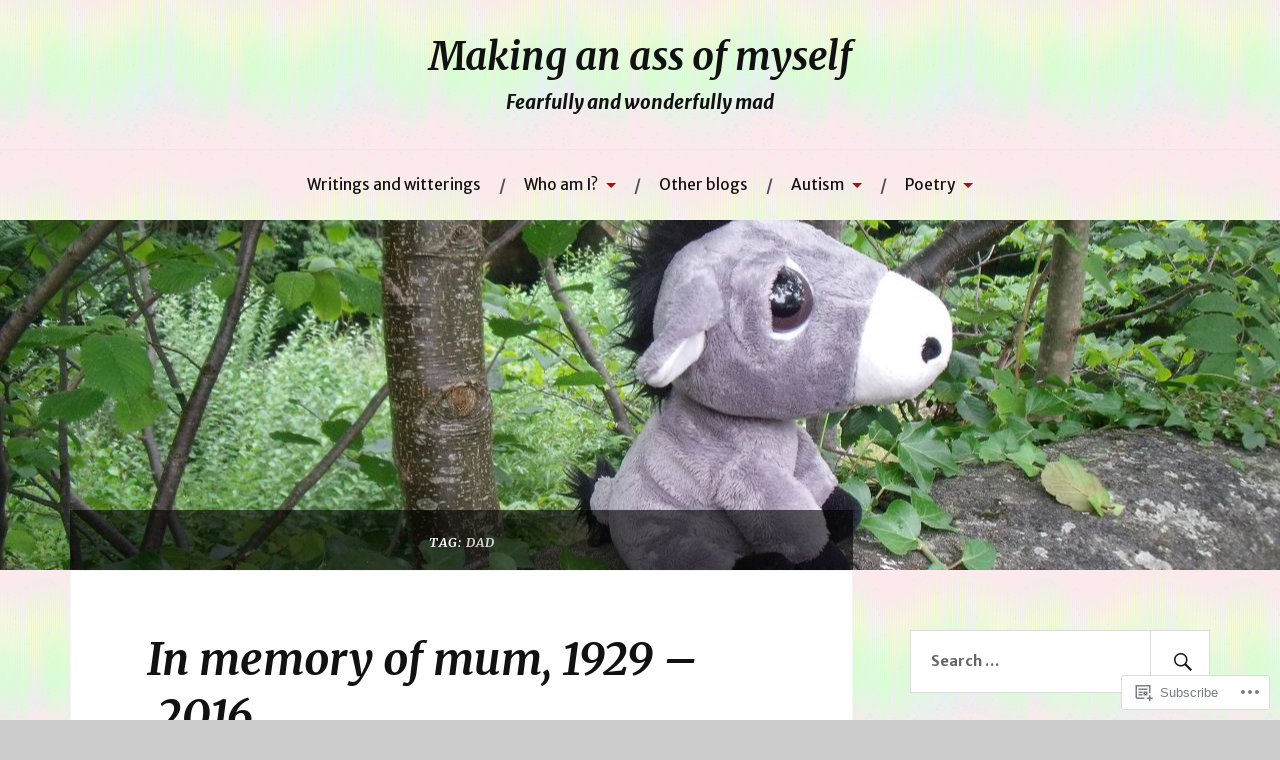

--- FILE ---
content_type: text/html; charset=UTF-8
request_url: https://stevenhpape.blog/tag/dad/
body_size: 26334
content:
<!DOCTYPE html>
<html lang="en-GB">
<head>
<meta charset="UTF-8">
<meta name="viewport" content="width=device-width, initial-scale=1">
<link rel="profile" href="http://gmpg.org/xfn/11">
<link rel="pingback" href="https://stevenhpape.blog/xmlrpc.php">

<title>Dad &#8211; Making an ass of myself</title>
<script type="text/javascript">
  WebFontConfig = {"google":{"families":["Merriweather:bi:latin,latin-ext","Merriweather+Sans:r,i,b,bi:latin,latin-ext"]},"api_url":"https:\/\/fonts-api.wp.com\/css"};
  (function() {
    var wf = document.createElement('script');
    wf.src = '/wp-content/plugins/custom-fonts/js/webfont.js';
    wf.type = 'text/javascript';
    wf.async = 'true';
    var s = document.getElementsByTagName('script')[0];
    s.parentNode.insertBefore(wf, s);
	})();
</script><style id="jetpack-custom-fonts-css">.wf-active body{font-family:"Merriweather Sans",sans-serif}.wf-active code, .wf-active kbd, .wf-active pre, .wf-active samp{font-family:"Merriweather Sans",sans-serif}.wf-active .main-navigation ul > li + li:before{font-family:"Merriweather Sans",sans-serif}.wf-active .entry-meta > span{font-family:"Merriweather Sans",sans-serif}.wf-active .page-links{font-family:"Merriweather Sans",sans-serif}.wf-active .tagcloud a, .wf-active .tags-links a{font-family:"Merriweather Sans",sans-serif}.wf-active .post-navigation span{font-family:"Merriweather Sans",sans-serif}.wf-active .entry-content{font-family:"Merriweather Sans",sans-serif}.wf-active .entry-content .more-link{font-family:"Merriweather Sans",sans-serif}.wf-active .entry-content blockquote cite{font-family:"Merriweather Sans",sans-serif}.wf-active code, .wf-active kbd, .wf-active pre{font-family:"Merriweather Sans",sans-serif}.wf-active .gallery-caption, .wf-active .wp-caption-text{font-family:"Merriweather Sans",sans-serif}.wf-active .entry-content fieldset legend{font-family:"Merriweather Sans",sans-serif}.wf-active .entry-content label{font-family:"Merriweather Sans",sans-serif}.wf-active .entry-content input, .wf-active .entry-content textarea{font-family:"Merriweather Sans",sans-serif}.wf-active .comments-title span a{font-family:"Merriweather Sans",sans-serif}.wf-active .comment-metadata, .wf-active .comment-reply-link{font-family:"Merriweather Sans",sans-serif}.wf-active .comment-navigation a{font-family:"Merriweather Sans",sans-serif}.wf-active .comment-respond form label{font-family:"Merriweather Sans",sans-serif}.wf-active .comment-respond input[type="text"], .wf-active .comment-respond textarea{font-family:"Merriweather Sans",sans-serif}.wf-active .comment-respond input[type="submit"]{font-family:"Merriweather Sans",sans-serif}.wf-active .comment-list #cancel-comment-reply-link{font-family:"Merriweather Sans",sans-serif}.wf-active .search-field{font-family:"Merriweather Sans",sans-serif}.wf-active .posts-navigation span{font-family:"Merriweather Sans",sans-serif}.wf-active #infinite-handle span{font-family:"Merriweather Sans",sans-serif}.wf-active .widget{font-family:"Merriweather Sans",sans-serif}.wf-active .widget_authors a strong, .wf-active .widget_recent_comments .comment-author-link, .wf-active .widget_recent_comments .comment-author-link a{font-family:"Merriweather Sans",sans-serif}.wf-active .widget .search-field{font-family:"Merriweather Sans",sans-serif}.wf-active .widget_recent_entries a, .wf-active .widget_recent_entries a:focus, .wf-active .widget_recent_entries a:hover, .wf-active .widget_recent_entries a:visited{font-family:"Merriweather Sans",sans-serif}.wf-active .widget_rss li a{font-family:"Merriweather Sans",sans-serif}.wf-active .site-info{font-family:"Merriweather Sans",sans-serif}@media screen and (max-width: 1000px){.wf-active .mobile-search .search-field{font-family:"Merriweather Sans",sans-serif}}.wf-active h1, .wf-active h2, .wf-active h3, .wf-active h4, .wf-active h5, .wf-active h6{font-family:"Merriweather",serif;font-style:italic;font-weight:700}.wf-active .site-title{font-weight:700;font-style:italic}.wf-active .site-description{font-style:italic;font-weight:700}.wf-active .entry-title{font-weight:700;font-style:italic}.wf-active .post-navigation h4{font-weight:700;font-style:italic}.wf-active .entry-content h1, .wf-active .entry-content h2, .wf-active .entry-content h3, .wf-active .entry-content h4, .wf-active .entry-content h5{font-weight:700;font-style:italic}.wf-active .entry-content h6{font-weight:700;font-style:italic}.wf-active .entry-content h1{font-style:italic;font-weight:700}.wf-active .entry-content h2{font-style:italic;font-weight:700}.wf-active .entry-content h3{font-style:italic;font-weight:700}.wf-active .entry-content h4{font-style:italic;font-weight:700}.wf-active .entry-content h5{font-style:italic;font-weight:700}.wf-active .entry-content h6{font-family:"Merriweather",serif;font-weight:700;font-style:italic}.wf-active .entry-content th{font-weight:700;font-style:italic}.wf-active .comment-reply-title, .wf-active .comments-title{font-weight:700;font-style:italic}.wf-active .page-title{font-family:"Merriweather",serif;font-weight:700;font-style:italic}.wf-active .widget-title{font-family:"Merriweather",serif;font-weight:700;font-style:italic}@media screen and (max-width: 600px){.wf-active .site-title{font-style:italic;font-weight:700}}@media screen and (max-width: 600px){.wf-active .entry-title{font-style:italic;font-weight:700}}@media screen and (max-width: 500px){.wf-active .comment-reply-title, .wf-active .comments-title{font-style:italic;font-weight:700}}@media screen and (max-width: 500px){.wf-active .entry-title{font-style:italic;font-weight:700}}@media screen and (max-width: 500px){.wf-active .entry-content h1{font-style:italic;font-weight:700}}@media screen and (max-width: 500px){.wf-active .entry-content h2{font-style:italic;font-weight:700}}@media screen and (max-width: 500px){.wf-active .entry-content h3{font-style:italic;font-weight:700}}@media screen and (max-width: 500px){.wf-active .entry-content h4{font-style:italic;font-weight:700}}@media screen and (max-width: 500px){.wf-active .entry-content h5{font-style:italic;font-weight:700}}@media screen and (max-width: 440px){.wf-active .comment-reply-title, .wf-active .comments-title{font-style:italic;font-weight:700}}@media screen and (max-width: 440px){.wf-active .entry-title{font-style:italic;font-weight:700}}</style>
<meta name='robots' content='max-image-preview:large' />
<meta name="google-site-verification" content="google70d0d7a25f2a827a.html" />
<meta name="msvalidate.01" content="D4CAE7E5ED223095AFA62888253BB1AA" />

<!-- Async WordPress.com Remote Login -->
<script id="wpcom_remote_login_js">
var wpcom_remote_login_extra_auth = '';
function wpcom_remote_login_remove_dom_node_id( element_id ) {
	var dom_node = document.getElementById( element_id );
	if ( dom_node ) { dom_node.parentNode.removeChild( dom_node ); }
}
function wpcom_remote_login_remove_dom_node_classes( class_name ) {
	var dom_nodes = document.querySelectorAll( '.' + class_name );
	for ( var i = 0; i < dom_nodes.length; i++ ) {
		dom_nodes[ i ].parentNode.removeChild( dom_nodes[ i ] );
	}
}
function wpcom_remote_login_final_cleanup() {
	wpcom_remote_login_remove_dom_node_classes( "wpcom_remote_login_msg" );
	wpcom_remote_login_remove_dom_node_id( "wpcom_remote_login_key" );
	wpcom_remote_login_remove_dom_node_id( "wpcom_remote_login_validate" );
	wpcom_remote_login_remove_dom_node_id( "wpcom_remote_login_js" );
	wpcom_remote_login_remove_dom_node_id( "wpcom_request_access_iframe" );
	wpcom_remote_login_remove_dom_node_id( "wpcom_request_access_styles" );
}

// Watch for messages back from the remote login
window.addEventListener( "message", function( e ) {
	if ( e.origin === "https://r-login.wordpress.com" ) {
		var data = {};
		try {
			data = JSON.parse( e.data );
		} catch( e ) {
			wpcom_remote_login_final_cleanup();
			return;
		}

		if ( data.msg === 'LOGIN' ) {
			// Clean up the login check iframe
			wpcom_remote_login_remove_dom_node_id( "wpcom_remote_login_key" );

			var id_regex = new RegExp( /^[0-9]+$/ );
			var token_regex = new RegExp( /^.*|.*|.*$/ );
			if (
				token_regex.test( data.token )
				&& id_regex.test( data.wpcomid )
			) {
				// We have everything we need to ask for a login
				var script = document.createElement( "script" );
				script.setAttribute( "id", "wpcom_remote_login_validate" );
				script.src = '/remote-login.php?wpcom_remote_login=validate'
					+ '&wpcomid=' + data.wpcomid
					+ '&token=' + encodeURIComponent( data.token )
					+ '&host=' + window.location.protocol
					+ '//' + window.location.hostname
					+ '&postid=11572'
					+ '&is_singular=';
				document.body.appendChild( script );
			}

			return;
		}

		// Safari ITP, not logged in, so redirect
		if ( data.msg === 'LOGIN-REDIRECT' ) {
			window.location = 'https://wordpress.com/log-in?redirect_to=' + window.location.href;
			return;
		}

		// Safari ITP, storage access failed, remove the request
		if ( data.msg === 'LOGIN-REMOVE' ) {
			var css_zap = 'html { -webkit-transition: margin-top 1s; transition: margin-top 1s; } /* 9001 */ html { margin-top: 0 !important; } * html body { margin-top: 0 !important; } @media screen and ( max-width: 782px ) { html { margin-top: 0 !important; } * html body { margin-top: 0 !important; } }';
			var style_zap = document.createElement( 'style' );
			style_zap.type = 'text/css';
			style_zap.appendChild( document.createTextNode( css_zap ) );
			document.body.appendChild( style_zap );

			var e = document.getElementById( 'wpcom_request_access_iframe' );
			e.parentNode.removeChild( e );

			document.cookie = 'wordpress_com_login_access=denied; path=/; max-age=31536000';

			return;
		}

		// Safari ITP
		if ( data.msg === 'REQUEST_ACCESS' ) {
			console.log( 'request access: safari' );

			// Check ITP iframe enable/disable knob
			if ( wpcom_remote_login_extra_auth !== 'safari_itp_iframe' ) {
				return;
			}

			// If we are in a "private window" there is no ITP.
			var private_window = false;
			try {
				var opendb = window.openDatabase( null, null, null, null );
			} catch( e ) {
				private_window = true;
			}

			if ( private_window ) {
				console.log( 'private window' );
				return;
			}

			var iframe = document.createElement( 'iframe' );
			iframe.id = 'wpcom_request_access_iframe';
			iframe.setAttribute( 'scrolling', 'no' );
			iframe.setAttribute( 'sandbox', 'allow-storage-access-by-user-activation allow-scripts allow-same-origin allow-top-navigation-by-user-activation' );
			iframe.src = 'https://r-login.wordpress.com/remote-login.php?wpcom_remote_login=request_access&origin=' + encodeURIComponent( data.origin ) + '&wpcomid=' + encodeURIComponent( data.wpcomid );

			var css = 'html { -webkit-transition: margin-top 1s; transition: margin-top 1s; } /* 9001 */ html { margin-top: 46px !important; } * html body { margin-top: 46px !important; } @media screen and ( max-width: 660px ) { html { margin-top: 71px !important; } * html body { margin-top: 71px !important; } #wpcom_request_access_iframe { display: block; height: 71px !important; } } #wpcom_request_access_iframe { border: 0px; height: 46px; position: fixed; top: 0; left: 0; width: 100%; min-width: 100%; z-index: 99999; background: #23282d; } ';

			var style = document.createElement( 'style' );
			style.type = 'text/css';
			style.id = 'wpcom_request_access_styles';
			style.appendChild( document.createTextNode( css ) );
			document.body.appendChild( style );

			document.body.appendChild( iframe );
		}

		if ( data.msg === 'DONE' ) {
			wpcom_remote_login_final_cleanup();
		}
	}
}, false );

// Inject the remote login iframe after the page has had a chance to load
// more critical resources
window.addEventListener( "DOMContentLoaded", function( e ) {
	var iframe = document.createElement( "iframe" );
	iframe.style.display = "none";
	iframe.setAttribute( "scrolling", "no" );
	iframe.setAttribute( "id", "wpcom_remote_login_key" );
	iframe.src = "https://r-login.wordpress.com/remote-login.php"
		+ "?wpcom_remote_login=key"
		+ "&origin=aHR0cHM6Ly9zdGV2ZW5ocGFwZS5ibG9n"
		+ "&wpcomid=52434158"
		+ "&time=" + Math.floor( Date.now() / 1000 );
	document.body.appendChild( iframe );
}, false );
</script>
<link rel='dns-prefetch' href='//s0.wp.com' />
<link rel='dns-prefetch' href='//fonts-api.wp.com' />
<link rel="alternate" type="application/rss+xml" title="Making an ass of myself &raquo; Feed" href="https://stevenhpape.blog/feed/" />
<link rel="alternate" type="application/rss+xml" title="Making an ass of myself &raquo; Comments Feed" href="https://stevenhpape.blog/comments/feed/" />
<link rel="alternate" type="application/rss+xml" title="Making an ass of myself &raquo; Dad Tag Feed" href="https://stevenhpape.blog/tag/dad/feed/" />
	<script type="text/javascript">
		/* <![CDATA[ */
		function addLoadEvent(func) {
			var oldonload = window.onload;
			if (typeof window.onload != 'function') {
				window.onload = func;
			} else {
				window.onload = function () {
					oldonload();
					func();
				}
			}
		}
		/* ]]> */
	</script>
	<style id='wp-emoji-styles-inline-css'>

	img.wp-smiley, img.emoji {
		display: inline !important;
		border: none !important;
		box-shadow: none !important;
		height: 1em !important;
		width: 1em !important;
		margin: 0 0.07em !important;
		vertical-align: -0.1em !important;
		background: none !important;
		padding: 0 !important;
	}
/*# sourceURL=wp-emoji-styles-inline-css */
</style>
<link crossorigin='anonymous' rel='stylesheet' id='all-css-2-1' href='/wp-content/plugins/gutenberg-core/v22.2.0/build/styles/block-library/style.css?m=1764855221i&cssminify=yes' type='text/css' media='all' />
<style id='wp-block-library-inline-css'>
.has-text-align-justify {
	text-align:justify;
}
.has-text-align-justify{text-align:justify;}

/*# sourceURL=wp-block-library-inline-css */
</style><style id='wp-block-paragraph-inline-css'>
.is-small-text{font-size:.875em}.is-regular-text{font-size:1em}.is-large-text{font-size:2.25em}.is-larger-text{font-size:3em}.has-drop-cap:not(:focus):first-letter{float:left;font-size:8.4em;font-style:normal;font-weight:100;line-height:.68;margin:.05em .1em 0 0;text-transform:uppercase}body.rtl .has-drop-cap:not(:focus):first-letter{float:none;margin-left:.1em}p.has-drop-cap.has-background{overflow:hidden}:root :where(p.has-background){padding:1.25em 2.375em}:where(p.has-text-color:not(.has-link-color)) a{color:inherit}p.has-text-align-left[style*="writing-mode:vertical-lr"],p.has-text-align-right[style*="writing-mode:vertical-rl"]{rotate:180deg}
/*# sourceURL=/wp-content/plugins/gutenberg-core/v22.2.0/build/styles/block-library/paragraph/style.css */
</style>
<style id='wp-block-heading-inline-css'>
h1:where(.wp-block-heading).has-background,h2:where(.wp-block-heading).has-background,h3:where(.wp-block-heading).has-background,h4:where(.wp-block-heading).has-background,h5:where(.wp-block-heading).has-background,h6:where(.wp-block-heading).has-background{padding:1.25em 2.375em}h1.has-text-align-left[style*=writing-mode]:where([style*=vertical-lr]),h1.has-text-align-right[style*=writing-mode]:where([style*=vertical-rl]),h2.has-text-align-left[style*=writing-mode]:where([style*=vertical-lr]),h2.has-text-align-right[style*=writing-mode]:where([style*=vertical-rl]),h3.has-text-align-left[style*=writing-mode]:where([style*=vertical-lr]),h3.has-text-align-right[style*=writing-mode]:where([style*=vertical-rl]),h4.has-text-align-left[style*=writing-mode]:where([style*=vertical-lr]),h4.has-text-align-right[style*=writing-mode]:where([style*=vertical-rl]),h5.has-text-align-left[style*=writing-mode]:where([style*=vertical-lr]),h5.has-text-align-right[style*=writing-mode]:where([style*=vertical-rl]),h6.has-text-align-left[style*=writing-mode]:where([style*=vertical-lr]),h6.has-text-align-right[style*=writing-mode]:where([style*=vertical-rl]){rotate:180deg}
/*# sourceURL=/wp-content/plugins/gutenberg-core/v22.2.0/build/styles/block-library/heading/style.css */
</style>
<style id='wp-block-image-inline-css'>
.wp-block-image>a,.wp-block-image>figure>a{display:inline-block}.wp-block-image img{box-sizing:border-box;height:auto;max-width:100%;vertical-align:bottom}@media not (prefers-reduced-motion){.wp-block-image img.hide{visibility:hidden}.wp-block-image img.show{animation:show-content-image .4s}}.wp-block-image[style*=border-radius] img,.wp-block-image[style*=border-radius]>a{border-radius:inherit}.wp-block-image.has-custom-border img{box-sizing:border-box}.wp-block-image.aligncenter{text-align:center}.wp-block-image.alignfull>a,.wp-block-image.alignwide>a{width:100%}.wp-block-image.alignfull img,.wp-block-image.alignwide img{height:auto;width:100%}.wp-block-image .aligncenter,.wp-block-image .alignleft,.wp-block-image .alignright,.wp-block-image.aligncenter,.wp-block-image.alignleft,.wp-block-image.alignright{display:table}.wp-block-image .aligncenter>figcaption,.wp-block-image .alignleft>figcaption,.wp-block-image .alignright>figcaption,.wp-block-image.aligncenter>figcaption,.wp-block-image.alignleft>figcaption,.wp-block-image.alignright>figcaption{caption-side:bottom;display:table-caption}.wp-block-image .alignleft{float:left;margin:.5em 1em .5em 0}.wp-block-image .alignright{float:right;margin:.5em 0 .5em 1em}.wp-block-image .aligncenter{margin-left:auto;margin-right:auto}.wp-block-image :where(figcaption){margin-bottom:1em;margin-top:.5em}.wp-block-image.is-style-circle-mask img{border-radius:9999px}@supports ((-webkit-mask-image:none) or (mask-image:none)) or (-webkit-mask-image:none){.wp-block-image.is-style-circle-mask img{border-radius:0;-webkit-mask-image:url('data:image/svg+xml;utf8,<svg viewBox="0 0 100 100" xmlns="http://www.w3.org/2000/svg"><circle cx="50" cy="50" r="50"/></svg>');mask-image:url('data:image/svg+xml;utf8,<svg viewBox="0 0 100 100" xmlns="http://www.w3.org/2000/svg"><circle cx="50" cy="50" r="50"/></svg>');mask-mode:alpha;-webkit-mask-position:center;mask-position:center;-webkit-mask-repeat:no-repeat;mask-repeat:no-repeat;-webkit-mask-size:contain;mask-size:contain}}:root :where(.wp-block-image.is-style-rounded img,.wp-block-image .is-style-rounded img){border-radius:9999px}.wp-block-image figure{margin:0}.wp-lightbox-container{display:flex;flex-direction:column;position:relative}.wp-lightbox-container img{cursor:zoom-in}.wp-lightbox-container img:hover+button{opacity:1}.wp-lightbox-container button{align-items:center;backdrop-filter:blur(16px) saturate(180%);background-color:#5a5a5a40;border:none;border-radius:4px;cursor:zoom-in;display:flex;height:20px;justify-content:center;opacity:0;padding:0;position:absolute;right:16px;text-align:center;top:16px;width:20px;z-index:100}@media not (prefers-reduced-motion){.wp-lightbox-container button{transition:opacity .2s ease}}.wp-lightbox-container button:focus-visible{outline:3px auto #5a5a5a40;outline:3px auto -webkit-focus-ring-color;outline-offset:3px}.wp-lightbox-container button:hover{cursor:pointer;opacity:1}.wp-lightbox-container button:focus{opacity:1}.wp-lightbox-container button:focus,.wp-lightbox-container button:hover,.wp-lightbox-container button:not(:hover):not(:active):not(.has-background){background-color:#5a5a5a40;border:none}.wp-lightbox-overlay{box-sizing:border-box;cursor:zoom-out;height:100vh;left:0;overflow:hidden;position:fixed;top:0;visibility:hidden;width:100%;z-index:100000}.wp-lightbox-overlay .close-button{align-items:center;cursor:pointer;display:flex;justify-content:center;min-height:40px;min-width:40px;padding:0;position:absolute;right:calc(env(safe-area-inset-right) + 16px);top:calc(env(safe-area-inset-top) + 16px);z-index:5000000}.wp-lightbox-overlay .close-button:focus,.wp-lightbox-overlay .close-button:hover,.wp-lightbox-overlay .close-button:not(:hover):not(:active):not(.has-background){background:none;border:none}.wp-lightbox-overlay .lightbox-image-container{height:var(--wp--lightbox-container-height);left:50%;overflow:hidden;position:absolute;top:50%;transform:translate(-50%,-50%);transform-origin:top left;width:var(--wp--lightbox-container-width);z-index:9999999999}.wp-lightbox-overlay .wp-block-image{align-items:center;box-sizing:border-box;display:flex;height:100%;justify-content:center;margin:0;position:relative;transform-origin:0 0;width:100%;z-index:3000000}.wp-lightbox-overlay .wp-block-image img{height:var(--wp--lightbox-image-height);min-height:var(--wp--lightbox-image-height);min-width:var(--wp--lightbox-image-width);width:var(--wp--lightbox-image-width)}.wp-lightbox-overlay .wp-block-image figcaption{display:none}.wp-lightbox-overlay button{background:none;border:none}.wp-lightbox-overlay .scrim{background-color:#fff;height:100%;opacity:.9;position:absolute;width:100%;z-index:2000000}.wp-lightbox-overlay.active{visibility:visible}@media not (prefers-reduced-motion){.wp-lightbox-overlay.active{animation:turn-on-visibility .25s both}.wp-lightbox-overlay.active img{animation:turn-on-visibility .35s both}.wp-lightbox-overlay.show-closing-animation:not(.active){animation:turn-off-visibility .35s both}.wp-lightbox-overlay.show-closing-animation:not(.active) img{animation:turn-off-visibility .25s both}.wp-lightbox-overlay.zoom.active{animation:none;opacity:1;visibility:visible}.wp-lightbox-overlay.zoom.active .lightbox-image-container{animation:lightbox-zoom-in .4s}.wp-lightbox-overlay.zoom.active .lightbox-image-container img{animation:none}.wp-lightbox-overlay.zoom.active .scrim{animation:turn-on-visibility .4s forwards}.wp-lightbox-overlay.zoom.show-closing-animation:not(.active){animation:none}.wp-lightbox-overlay.zoom.show-closing-animation:not(.active) .lightbox-image-container{animation:lightbox-zoom-out .4s}.wp-lightbox-overlay.zoom.show-closing-animation:not(.active) .lightbox-image-container img{animation:none}.wp-lightbox-overlay.zoom.show-closing-animation:not(.active) .scrim{animation:turn-off-visibility .4s forwards}}@keyframes show-content-image{0%{visibility:hidden}99%{visibility:hidden}to{visibility:visible}}@keyframes turn-on-visibility{0%{opacity:0}to{opacity:1}}@keyframes turn-off-visibility{0%{opacity:1;visibility:visible}99%{opacity:0;visibility:visible}to{opacity:0;visibility:hidden}}@keyframes lightbox-zoom-in{0%{transform:translate(calc((-100vw + var(--wp--lightbox-scrollbar-width))/2 + var(--wp--lightbox-initial-left-position)),calc(-50vh + var(--wp--lightbox-initial-top-position))) scale(var(--wp--lightbox-scale))}to{transform:translate(-50%,-50%) scale(1)}}@keyframes lightbox-zoom-out{0%{transform:translate(-50%,-50%) scale(1);visibility:visible}99%{visibility:visible}to{transform:translate(calc((-100vw + var(--wp--lightbox-scrollbar-width))/2 + var(--wp--lightbox-initial-left-position)),calc(-50vh + var(--wp--lightbox-initial-top-position))) scale(var(--wp--lightbox-scale));visibility:hidden}}
/*# sourceURL=/wp-content/plugins/gutenberg-core/v22.2.0/build/styles/block-library/image/style.css */
</style>
<style id='global-styles-inline-css'>
:root{--wp--preset--aspect-ratio--square: 1;--wp--preset--aspect-ratio--4-3: 4/3;--wp--preset--aspect-ratio--3-4: 3/4;--wp--preset--aspect-ratio--3-2: 3/2;--wp--preset--aspect-ratio--2-3: 2/3;--wp--preset--aspect-ratio--16-9: 16/9;--wp--preset--aspect-ratio--9-16: 9/16;--wp--preset--color--black: #000000;--wp--preset--color--cyan-bluish-gray: #abb8c3;--wp--preset--color--white: #ffffff;--wp--preset--color--pale-pink: #f78da7;--wp--preset--color--vivid-red: #cf2e2e;--wp--preset--color--luminous-vivid-orange: #ff6900;--wp--preset--color--luminous-vivid-amber: #fcb900;--wp--preset--color--light-green-cyan: #7bdcb5;--wp--preset--color--vivid-green-cyan: #00d084;--wp--preset--color--pale-cyan-blue: #8ed1fc;--wp--preset--color--vivid-cyan-blue: #0693e3;--wp--preset--color--vivid-purple: #9b51e0;--wp--preset--gradient--vivid-cyan-blue-to-vivid-purple: linear-gradient(135deg,rgb(6,147,227) 0%,rgb(155,81,224) 100%);--wp--preset--gradient--light-green-cyan-to-vivid-green-cyan: linear-gradient(135deg,rgb(122,220,180) 0%,rgb(0,208,130) 100%);--wp--preset--gradient--luminous-vivid-amber-to-luminous-vivid-orange: linear-gradient(135deg,rgb(252,185,0) 0%,rgb(255,105,0) 100%);--wp--preset--gradient--luminous-vivid-orange-to-vivid-red: linear-gradient(135deg,rgb(255,105,0) 0%,rgb(207,46,46) 100%);--wp--preset--gradient--very-light-gray-to-cyan-bluish-gray: linear-gradient(135deg,rgb(238,238,238) 0%,rgb(169,184,195) 100%);--wp--preset--gradient--cool-to-warm-spectrum: linear-gradient(135deg,rgb(74,234,220) 0%,rgb(151,120,209) 20%,rgb(207,42,186) 40%,rgb(238,44,130) 60%,rgb(251,105,98) 80%,rgb(254,248,76) 100%);--wp--preset--gradient--blush-light-purple: linear-gradient(135deg,rgb(255,206,236) 0%,rgb(152,150,240) 100%);--wp--preset--gradient--blush-bordeaux: linear-gradient(135deg,rgb(254,205,165) 0%,rgb(254,45,45) 50%,rgb(107,0,62) 100%);--wp--preset--gradient--luminous-dusk: linear-gradient(135deg,rgb(255,203,112) 0%,rgb(199,81,192) 50%,rgb(65,88,208) 100%);--wp--preset--gradient--pale-ocean: linear-gradient(135deg,rgb(255,245,203) 0%,rgb(182,227,212) 50%,rgb(51,167,181) 100%);--wp--preset--gradient--electric-grass: linear-gradient(135deg,rgb(202,248,128) 0%,rgb(113,206,126) 100%);--wp--preset--gradient--midnight: linear-gradient(135deg,rgb(2,3,129) 0%,rgb(40,116,252) 100%);--wp--preset--font-size--small: 13px;--wp--preset--font-size--medium: 20px;--wp--preset--font-size--large: 36px;--wp--preset--font-size--x-large: 42px;--wp--preset--font-family--albert-sans: 'Albert Sans', sans-serif;--wp--preset--font-family--alegreya: Alegreya, serif;--wp--preset--font-family--arvo: Arvo, serif;--wp--preset--font-family--bodoni-moda: 'Bodoni Moda', serif;--wp--preset--font-family--bricolage-grotesque: 'Bricolage Grotesque', sans-serif;--wp--preset--font-family--cabin: Cabin, sans-serif;--wp--preset--font-family--chivo: Chivo, sans-serif;--wp--preset--font-family--commissioner: Commissioner, sans-serif;--wp--preset--font-family--cormorant: Cormorant, serif;--wp--preset--font-family--courier-prime: 'Courier Prime', monospace;--wp--preset--font-family--crimson-pro: 'Crimson Pro', serif;--wp--preset--font-family--dm-mono: 'DM Mono', monospace;--wp--preset--font-family--dm-sans: 'DM Sans', sans-serif;--wp--preset--font-family--dm-serif-display: 'DM Serif Display', serif;--wp--preset--font-family--domine: Domine, serif;--wp--preset--font-family--eb-garamond: 'EB Garamond', serif;--wp--preset--font-family--epilogue: Epilogue, sans-serif;--wp--preset--font-family--fahkwang: Fahkwang, sans-serif;--wp--preset--font-family--figtree: Figtree, sans-serif;--wp--preset--font-family--fira-sans: 'Fira Sans', sans-serif;--wp--preset--font-family--fjalla-one: 'Fjalla One', sans-serif;--wp--preset--font-family--fraunces: Fraunces, serif;--wp--preset--font-family--gabarito: Gabarito, system-ui;--wp--preset--font-family--ibm-plex-mono: 'IBM Plex Mono', monospace;--wp--preset--font-family--ibm-plex-sans: 'IBM Plex Sans', sans-serif;--wp--preset--font-family--ibarra-real-nova: 'Ibarra Real Nova', serif;--wp--preset--font-family--instrument-serif: 'Instrument Serif', serif;--wp--preset--font-family--inter: Inter, sans-serif;--wp--preset--font-family--josefin-sans: 'Josefin Sans', sans-serif;--wp--preset--font-family--jost: Jost, sans-serif;--wp--preset--font-family--libre-baskerville: 'Libre Baskerville', serif;--wp--preset--font-family--libre-franklin: 'Libre Franklin', sans-serif;--wp--preset--font-family--literata: Literata, serif;--wp--preset--font-family--lora: Lora, serif;--wp--preset--font-family--merriweather: Merriweather, serif;--wp--preset--font-family--montserrat: Montserrat, sans-serif;--wp--preset--font-family--newsreader: Newsreader, serif;--wp--preset--font-family--noto-sans-mono: 'Noto Sans Mono', sans-serif;--wp--preset--font-family--nunito: Nunito, sans-serif;--wp--preset--font-family--open-sans: 'Open Sans', sans-serif;--wp--preset--font-family--overpass: Overpass, sans-serif;--wp--preset--font-family--pt-serif: 'PT Serif', serif;--wp--preset--font-family--petrona: Petrona, serif;--wp--preset--font-family--piazzolla: Piazzolla, serif;--wp--preset--font-family--playfair-display: 'Playfair Display', serif;--wp--preset--font-family--plus-jakarta-sans: 'Plus Jakarta Sans', sans-serif;--wp--preset--font-family--poppins: Poppins, sans-serif;--wp--preset--font-family--raleway: Raleway, sans-serif;--wp--preset--font-family--roboto: Roboto, sans-serif;--wp--preset--font-family--roboto-slab: 'Roboto Slab', serif;--wp--preset--font-family--rubik: Rubik, sans-serif;--wp--preset--font-family--rufina: Rufina, serif;--wp--preset--font-family--sora: Sora, sans-serif;--wp--preset--font-family--source-sans-3: 'Source Sans 3', sans-serif;--wp--preset--font-family--source-serif-4: 'Source Serif 4', serif;--wp--preset--font-family--space-mono: 'Space Mono', monospace;--wp--preset--font-family--syne: Syne, sans-serif;--wp--preset--font-family--texturina: Texturina, serif;--wp--preset--font-family--urbanist: Urbanist, sans-serif;--wp--preset--font-family--work-sans: 'Work Sans', sans-serif;--wp--preset--spacing--20: 0.44rem;--wp--preset--spacing--30: 0.67rem;--wp--preset--spacing--40: 1rem;--wp--preset--spacing--50: 1.5rem;--wp--preset--spacing--60: 2.25rem;--wp--preset--spacing--70: 3.38rem;--wp--preset--spacing--80: 5.06rem;--wp--preset--shadow--natural: 6px 6px 9px rgba(0, 0, 0, 0.2);--wp--preset--shadow--deep: 12px 12px 50px rgba(0, 0, 0, 0.4);--wp--preset--shadow--sharp: 6px 6px 0px rgba(0, 0, 0, 0.2);--wp--preset--shadow--outlined: 6px 6px 0px -3px rgb(255, 255, 255), 6px 6px rgb(0, 0, 0);--wp--preset--shadow--crisp: 6px 6px 0px rgb(0, 0, 0);}:where(.is-layout-flex){gap: 0.5em;}:where(.is-layout-grid){gap: 0.5em;}body .is-layout-flex{display: flex;}.is-layout-flex{flex-wrap: wrap;align-items: center;}.is-layout-flex > :is(*, div){margin: 0;}body .is-layout-grid{display: grid;}.is-layout-grid > :is(*, div){margin: 0;}:where(.wp-block-columns.is-layout-flex){gap: 2em;}:where(.wp-block-columns.is-layout-grid){gap: 2em;}:where(.wp-block-post-template.is-layout-flex){gap: 1.25em;}:where(.wp-block-post-template.is-layout-grid){gap: 1.25em;}.has-black-color{color: var(--wp--preset--color--black) !important;}.has-cyan-bluish-gray-color{color: var(--wp--preset--color--cyan-bluish-gray) !important;}.has-white-color{color: var(--wp--preset--color--white) !important;}.has-pale-pink-color{color: var(--wp--preset--color--pale-pink) !important;}.has-vivid-red-color{color: var(--wp--preset--color--vivid-red) !important;}.has-luminous-vivid-orange-color{color: var(--wp--preset--color--luminous-vivid-orange) !important;}.has-luminous-vivid-amber-color{color: var(--wp--preset--color--luminous-vivid-amber) !important;}.has-light-green-cyan-color{color: var(--wp--preset--color--light-green-cyan) !important;}.has-vivid-green-cyan-color{color: var(--wp--preset--color--vivid-green-cyan) !important;}.has-pale-cyan-blue-color{color: var(--wp--preset--color--pale-cyan-blue) !important;}.has-vivid-cyan-blue-color{color: var(--wp--preset--color--vivid-cyan-blue) !important;}.has-vivid-purple-color{color: var(--wp--preset--color--vivid-purple) !important;}.has-black-background-color{background-color: var(--wp--preset--color--black) !important;}.has-cyan-bluish-gray-background-color{background-color: var(--wp--preset--color--cyan-bluish-gray) !important;}.has-white-background-color{background-color: var(--wp--preset--color--white) !important;}.has-pale-pink-background-color{background-color: var(--wp--preset--color--pale-pink) !important;}.has-vivid-red-background-color{background-color: var(--wp--preset--color--vivid-red) !important;}.has-luminous-vivid-orange-background-color{background-color: var(--wp--preset--color--luminous-vivid-orange) !important;}.has-luminous-vivid-amber-background-color{background-color: var(--wp--preset--color--luminous-vivid-amber) !important;}.has-light-green-cyan-background-color{background-color: var(--wp--preset--color--light-green-cyan) !important;}.has-vivid-green-cyan-background-color{background-color: var(--wp--preset--color--vivid-green-cyan) !important;}.has-pale-cyan-blue-background-color{background-color: var(--wp--preset--color--pale-cyan-blue) !important;}.has-vivid-cyan-blue-background-color{background-color: var(--wp--preset--color--vivid-cyan-blue) !important;}.has-vivid-purple-background-color{background-color: var(--wp--preset--color--vivid-purple) !important;}.has-black-border-color{border-color: var(--wp--preset--color--black) !important;}.has-cyan-bluish-gray-border-color{border-color: var(--wp--preset--color--cyan-bluish-gray) !important;}.has-white-border-color{border-color: var(--wp--preset--color--white) !important;}.has-pale-pink-border-color{border-color: var(--wp--preset--color--pale-pink) !important;}.has-vivid-red-border-color{border-color: var(--wp--preset--color--vivid-red) !important;}.has-luminous-vivid-orange-border-color{border-color: var(--wp--preset--color--luminous-vivid-orange) !important;}.has-luminous-vivid-amber-border-color{border-color: var(--wp--preset--color--luminous-vivid-amber) !important;}.has-light-green-cyan-border-color{border-color: var(--wp--preset--color--light-green-cyan) !important;}.has-vivid-green-cyan-border-color{border-color: var(--wp--preset--color--vivid-green-cyan) !important;}.has-pale-cyan-blue-border-color{border-color: var(--wp--preset--color--pale-cyan-blue) !important;}.has-vivid-cyan-blue-border-color{border-color: var(--wp--preset--color--vivid-cyan-blue) !important;}.has-vivid-purple-border-color{border-color: var(--wp--preset--color--vivid-purple) !important;}.has-vivid-cyan-blue-to-vivid-purple-gradient-background{background: var(--wp--preset--gradient--vivid-cyan-blue-to-vivid-purple) !important;}.has-light-green-cyan-to-vivid-green-cyan-gradient-background{background: var(--wp--preset--gradient--light-green-cyan-to-vivid-green-cyan) !important;}.has-luminous-vivid-amber-to-luminous-vivid-orange-gradient-background{background: var(--wp--preset--gradient--luminous-vivid-amber-to-luminous-vivid-orange) !important;}.has-luminous-vivid-orange-to-vivid-red-gradient-background{background: var(--wp--preset--gradient--luminous-vivid-orange-to-vivid-red) !important;}.has-very-light-gray-to-cyan-bluish-gray-gradient-background{background: var(--wp--preset--gradient--very-light-gray-to-cyan-bluish-gray) !important;}.has-cool-to-warm-spectrum-gradient-background{background: var(--wp--preset--gradient--cool-to-warm-spectrum) !important;}.has-blush-light-purple-gradient-background{background: var(--wp--preset--gradient--blush-light-purple) !important;}.has-blush-bordeaux-gradient-background{background: var(--wp--preset--gradient--blush-bordeaux) !important;}.has-luminous-dusk-gradient-background{background: var(--wp--preset--gradient--luminous-dusk) !important;}.has-pale-ocean-gradient-background{background: var(--wp--preset--gradient--pale-ocean) !important;}.has-electric-grass-gradient-background{background: var(--wp--preset--gradient--electric-grass) !important;}.has-midnight-gradient-background{background: var(--wp--preset--gradient--midnight) !important;}.has-small-font-size{font-size: var(--wp--preset--font-size--small) !important;}.has-medium-font-size{font-size: var(--wp--preset--font-size--medium) !important;}.has-large-font-size{font-size: var(--wp--preset--font-size--large) !important;}.has-x-large-font-size{font-size: var(--wp--preset--font-size--x-large) !important;}.has-albert-sans-font-family{font-family: var(--wp--preset--font-family--albert-sans) !important;}.has-alegreya-font-family{font-family: var(--wp--preset--font-family--alegreya) !important;}.has-arvo-font-family{font-family: var(--wp--preset--font-family--arvo) !important;}.has-bodoni-moda-font-family{font-family: var(--wp--preset--font-family--bodoni-moda) !important;}.has-bricolage-grotesque-font-family{font-family: var(--wp--preset--font-family--bricolage-grotesque) !important;}.has-cabin-font-family{font-family: var(--wp--preset--font-family--cabin) !important;}.has-chivo-font-family{font-family: var(--wp--preset--font-family--chivo) !important;}.has-commissioner-font-family{font-family: var(--wp--preset--font-family--commissioner) !important;}.has-cormorant-font-family{font-family: var(--wp--preset--font-family--cormorant) !important;}.has-courier-prime-font-family{font-family: var(--wp--preset--font-family--courier-prime) !important;}.has-crimson-pro-font-family{font-family: var(--wp--preset--font-family--crimson-pro) !important;}.has-dm-mono-font-family{font-family: var(--wp--preset--font-family--dm-mono) !important;}.has-dm-sans-font-family{font-family: var(--wp--preset--font-family--dm-sans) !important;}.has-dm-serif-display-font-family{font-family: var(--wp--preset--font-family--dm-serif-display) !important;}.has-domine-font-family{font-family: var(--wp--preset--font-family--domine) !important;}.has-eb-garamond-font-family{font-family: var(--wp--preset--font-family--eb-garamond) !important;}.has-epilogue-font-family{font-family: var(--wp--preset--font-family--epilogue) !important;}.has-fahkwang-font-family{font-family: var(--wp--preset--font-family--fahkwang) !important;}.has-figtree-font-family{font-family: var(--wp--preset--font-family--figtree) !important;}.has-fira-sans-font-family{font-family: var(--wp--preset--font-family--fira-sans) !important;}.has-fjalla-one-font-family{font-family: var(--wp--preset--font-family--fjalla-one) !important;}.has-fraunces-font-family{font-family: var(--wp--preset--font-family--fraunces) !important;}.has-gabarito-font-family{font-family: var(--wp--preset--font-family--gabarito) !important;}.has-ibm-plex-mono-font-family{font-family: var(--wp--preset--font-family--ibm-plex-mono) !important;}.has-ibm-plex-sans-font-family{font-family: var(--wp--preset--font-family--ibm-plex-sans) !important;}.has-ibarra-real-nova-font-family{font-family: var(--wp--preset--font-family--ibarra-real-nova) !important;}.has-instrument-serif-font-family{font-family: var(--wp--preset--font-family--instrument-serif) !important;}.has-inter-font-family{font-family: var(--wp--preset--font-family--inter) !important;}.has-josefin-sans-font-family{font-family: var(--wp--preset--font-family--josefin-sans) !important;}.has-jost-font-family{font-family: var(--wp--preset--font-family--jost) !important;}.has-libre-baskerville-font-family{font-family: var(--wp--preset--font-family--libre-baskerville) !important;}.has-libre-franklin-font-family{font-family: var(--wp--preset--font-family--libre-franklin) !important;}.has-literata-font-family{font-family: var(--wp--preset--font-family--literata) !important;}.has-lora-font-family{font-family: var(--wp--preset--font-family--lora) !important;}.has-merriweather-font-family{font-family: var(--wp--preset--font-family--merriweather) !important;}.has-montserrat-font-family{font-family: var(--wp--preset--font-family--montserrat) !important;}.has-newsreader-font-family{font-family: var(--wp--preset--font-family--newsreader) !important;}.has-noto-sans-mono-font-family{font-family: var(--wp--preset--font-family--noto-sans-mono) !important;}.has-nunito-font-family{font-family: var(--wp--preset--font-family--nunito) !important;}.has-open-sans-font-family{font-family: var(--wp--preset--font-family--open-sans) !important;}.has-overpass-font-family{font-family: var(--wp--preset--font-family--overpass) !important;}.has-pt-serif-font-family{font-family: var(--wp--preset--font-family--pt-serif) !important;}.has-petrona-font-family{font-family: var(--wp--preset--font-family--petrona) !important;}.has-piazzolla-font-family{font-family: var(--wp--preset--font-family--piazzolla) !important;}.has-playfair-display-font-family{font-family: var(--wp--preset--font-family--playfair-display) !important;}.has-plus-jakarta-sans-font-family{font-family: var(--wp--preset--font-family--plus-jakarta-sans) !important;}.has-poppins-font-family{font-family: var(--wp--preset--font-family--poppins) !important;}.has-raleway-font-family{font-family: var(--wp--preset--font-family--raleway) !important;}.has-roboto-font-family{font-family: var(--wp--preset--font-family--roboto) !important;}.has-roboto-slab-font-family{font-family: var(--wp--preset--font-family--roboto-slab) !important;}.has-rubik-font-family{font-family: var(--wp--preset--font-family--rubik) !important;}.has-rufina-font-family{font-family: var(--wp--preset--font-family--rufina) !important;}.has-sora-font-family{font-family: var(--wp--preset--font-family--sora) !important;}.has-source-sans-3-font-family{font-family: var(--wp--preset--font-family--source-sans-3) !important;}.has-source-serif-4-font-family{font-family: var(--wp--preset--font-family--source-serif-4) !important;}.has-space-mono-font-family{font-family: var(--wp--preset--font-family--space-mono) !important;}.has-syne-font-family{font-family: var(--wp--preset--font-family--syne) !important;}.has-texturina-font-family{font-family: var(--wp--preset--font-family--texturina) !important;}.has-urbanist-font-family{font-family: var(--wp--preset--font-family--urbanist) !important;}.has-work-sans-font-family{font-family: var(--wp--preset--font-family--work-sans) !important;}
/*# sourceURL=global-styles-inline-css */
</style>

<style id='classic-theme-styles-inline-css'>
/*! This file is auto-generated */
.wp-block-button__link{color:#fff;background-color:#32373c;border-radius:9999px;box-shadow:none;text-decoration:none;padding:calc(.667em + 2px) calc(1.333em + 2px);font-size:1.125em}.wp-block-file__button{background:#32373c;color:#fff;text-decoration:none}
/*# sourceURL=/wp-includes/css/classic-themes.min.css */
</style>
<link crossorigin='anonymous' rel='stylesheet' id='all-css-4-1' href='/_static/??-eJx9jsEKwjAQRH/IzVJprR7Eb2nSVaPZZskmLf69EaEKgpc5DO8Ng4uAi1OmKaOEcvGToos2RHdX3JpmbxpQzxIIEs2mxdFrXgnQ/AhknOoGv4a4wGcrUe1ZhvwimEY/UCCu2D9tkeqAtZJIFWqyLwz5WkX98d41SrEY4kwuDeeM67MTH5u+2/fdYde2tye6Qlgm&cssminify=yes' type='text/css' media='all' />
<link rel='stylesheet' id='lovecraft-fonts-css' href='https://fonts-api.wp.com/css?family=Playfair+Display%3A400%2C700%2C400italic%7CLato%3A400%2C400italic%2C700%2C700italic%2C900%2C900italic&#038;subset=latin%2Clatin-ext&#038;ver=6.9-RC2-61304' media='all' />
<link crossorigin='anonymous' rel='stylesheet' id='all-css-6-1' href='/_static/??-eJx9jtsKwjAQRH/IuHipxQfxUyRdtjE12Q3ZpMW/twUfKopvc2DOMDAlg8KFuECsJoXqPCsMVJLFx5tBK8PNM4IjpuxnQX/HLapuYLVZ7hRJIdUOgoyE2fYFliUtz0BmSijxS1odydQFcXN0MLdW+E9yJCYI2uKFP8D0wfq8qNd42bXNYd+eT8dmeAFssmIY&cssminify=yes' type='text/css' media='all' />
<link crossorigin='anonymous' rel='stylesheet' id='print-css-7-1' href='/wp-content/mu-plugins/global-print/global-print.css?m=1465851035i&cssminify=yes' type='text/css' media='print' />
<style id='jetpack-global-styles-frontend-style-inline-css'>
:root { --font-headings: unset; --font-base: unset; --font-headings-default: -apple-system,BlinkMacSystemFont,"Segoe UI",Roboto,Oxygen-Sans,Ubuntu,Cantarell,"Helvetica Neue",sans-serif; --font-base-default: -apple-system,BlinkMacSystemFont,"Segoe UI",Roboto,Oxygen-Sans,Ubuntu,Cantarell,"Helvetica Neue",sans-serif;}
/*# sourceURL=jetpack-global-styles-frontend-style-inline-css */
</style>
<link crossorigin='anonymous' rel='stylesheet' id='all-css-10-1' href='/wp-content/themes/h4/global.css?m=1420737423i&cssminify=yes' type='text/css' media='all' />
<script type="text/javascript" id="wpcom-actionbar-placeholder-js-extra">
/* <![CDATA[ */
var actionbardata = {"siteID":"52434158","postID":"0","siteURL":"https://stevenhpape.blog","xhrURL":"https://stevenhpape.blog/wp-admin/admin-ajax.php","nonce":"40de9bb5a6","isLoggedIn":"","statusMessage":"","subsEmailDefault":"instantly","proxyScriptUrl":"https://s0.wp.com/wp-content/js/wpcom-proxy-request.js?m=1513050504i&amp;ver=20211021","i18n":{"followedText":"New posts from this site will now appear in your \u003Ca href=\"https://wordpress.com/reader\"\u003EReader\u003C/a\u003E","foldBar":"Collapse this bar","unfoldBar":"Expand this bar","shortLinkCopied":"Shortlink copied to clipboard."}};
//# sourceURL=wpcom-actionbar-placeholder-js-extra
/* ]]> */
</script>
<script type="text/javascript" id="jetpack-mu-wpcom-settings-js-before">
/* <![CDATA[ */
var JETPACK_MU_WPCOM_SETTINGS = {"assetsUrl":"https://s0.wp.com/wp-content/mu-plugins/jetpack-mu-wpcom-plugin/sun/jetpack_vendor/automattic/jetpack-mu-wpcom/src/build/"};
//# sourceURL=jetpack-mu-wpcom-settings-js-before
/* ]]> */
</script>
<script crossorigin='anonymous' type='text/javascript'  src='/wp-content/js/rlt-proxy.js?m=1720530689i'></script>
<script type="text/javascript" id="rlt-proxy-js-after">
/* <![CDATA[ */
	rltInitialize( {"token":null,"iframeOrigins":["https:\/\/widgets.wp.com"]} );
//# sourceURL=rlt-proxy-js-after
/* ]]> */
</script>
<link rel="EditURI" type="application/rsd+xml" title="RSD" href="https://stevenhpape.wordpress.com/xmlrpc.php?rsd" />
<meta name="generator" content="WordPress.com" />

<!-- Jetpack Open Graph Tags -->
<meta property="og:type" content="website" />
<meta property="og:title" content="Dad &#8211; Making an ass of myself" />
<meta property="og:url" content="https://stevenhpape.blog/tag/dad/" />
<meta property="og:site_name" content="Making an ass of myself" />
<meta property="og:image" content="https://stevenhpape.blog/wp-content/uploads/2013/05/cropped-xote1.jpg?w=200" />
<meta property="og:image:width" content="200" />
<meta property="og:image:height" content="200" />
<meta property="og:image:alt" content="" />
<meta property="og:locale" content="en_GB" />
<meta name="twitter:creator" content="@StevenPape" />
<meta name="twitter:site" content="@StevenPape" />

<!-- End Jetpack Open Graph Tags -->
<link rel='openid.server' href='https://stevenhpape.blog/?openidserver=1' />
<link rel='openid.delegate' href='https://stevenhpape.blog/' />
<link rel="search" type="application/opensearchdescription+xml" href="https://stevenhpape.blog/osd.xml" title="Making an ass of myself" />
<link rel="search" type="application/opensearchdescription+xml" href="https://s1.wp.com/opensearch.xml" title="WordPress.com" />
<meta name="theme-color" content="#cccccc" />
<style type="text/css">.recentcomments a{display:inline !important;padding:0 !important;margin:0 !important;}</style>		<style type="text/css">
			.recentcomments a {
				display: inline !important;
				padding: 0 !important;
				margin: 0 !important;
			}

			table.recentcommentsavatartop img.avatar, table.recentcommentsavatarend img.avatar {
				border: 0px;
				margin: 0;
			}

			table.recentcommentsavatartop a, table.recentcommentsavatarend a {
				border: 0px !important;
				background-color: transparent !important;
			}

			td.recentcommentsavatarend, td.recentcommentsavatartop {
				padding: 0px 0px 1px 0px;
				margin: 0px;
			}

			td.recentcommentstextend {
				border: none !important;
				padding: 0px 0px 2px 10px;
			}

			.rtl td.recentcommentstextend {
				padding: 0px 10px 2px 0px;
			}

			td.recentcommentstexttop {
				border: none;
				padding: 0px 0px 0px 10px;
			}

			.rtl td.recentcommentstexttop {
				padding: 0px 10px 0px 0px;
			}
		</style>
		<meta name="description" content="Posts about Dad written by SteveP" />
<style type="text/css" id="custom-background-css">
body.custom-background { background-color: #cccccc; background-image: url("https://i0.wp.com/colourlovers-static-replica.s3.amazonaws.com/images/patterns/5815/5815614.png?ssl=1"); background-position: left top; background-size: auto; background-repeat: repeat; background-attachment: scroll; }
</style>
	<style type="text/css" id="custom-colors-css">.entry-content .page-links a:hover { color: #FFFFFF;}
.footer-widgets .tagcloud a:hover { color: #FFFFFF;}
.tags-links a:hover, .tagcloud a:hover { color: #FFFFFF;}
.sticky-post, .sticky-post .genericon { color: #FFFFFF;}
#infinite-handle span:hover { color: #FFFFFF;}
.main-navigation ul ul a, .main-navigation ul ul a:visited { color: #FFFFFF;}
.button:hover, button:hover, input[type="submit"]:hover, input[type="reset"]:hover, input[type="button"]:hover { color: #FFFFFF;}
.mobile-search, .mobile-search .search-field, .toggle-active .main-navigation li { border-color: #dddddd;}
.mobile-search, .mobile-search .search-field, .toggle-active .main-navigation li { border-color: rgba( 221, 221, 221, 0.3 );}
.toggles, .hentry, #wp-calendar th:first-child, #wp-calendar tbody td:first-child, #wp-calendar thead, #wp-calendar th, #wp-calendar td, .widget ul ul li:first-child, .main-navigation, .widget li, .widget + .widget, .site-footer { border-color: #dddddd;}
.toggles, .hentry, #wp-calendar th:first-child, #wp-calendar tbody td:first-child, #wp-calendar thead, #wp-calendar th, #wp-calendar td, .widget ul ul li:first-child, .main-navigation, .widget li, .widget + .widget, .site-footer { border-color: rgba( 221, 221, 221, 0.3 );}
#secondary a, #secondary a:visited, #secondary a:hover, #secondary a:active, #secondary a:focus { color: #111111;}
.main-navigation a, .main-navigation a:visited { color: #111111;}
.menu-toggle .bar { background-color: #111111;}
.site-title a, .site-title a:visited { color: #111111;}
.search-toggle { color: #111111;}
.site-description { color: #111111;}
#secondary { color: #111111;}
#wp-calendar, #wp-calendar caption, #wp-calendar tfoot a, #wp-calendar tfoot a:visited { color: #111111;}
.footer-widgets #wp-calendar { color: #111111;}
.widget_recent_comments .comment-author-link, .widget_recent_comments .comment-author-link a, .widget_authors a strong { color: #111111;}
#secondary .wp-caption-text, #secondary .gallery-caption { color: #111111;}
.main-navigation ul > li + li:before { color: #4F4F4F;}
.widget_archive li, .widget_categories li, .widget_meta li, .widget_nav_menu li, .widget_pages { color: #4F4F4F;}
.widget_archive li:before, .widget_categories li:before, .widget_meta li:before, .widget_nav_menu li:before, .widget_pages li:before, .widget_authors ul ul li:before, .widget_recent_comments li:before { color: #4F4F4F;}
body, .toggles { background-color: #cccccc;}
a, a:visited, a:hover, a:active, a:focus { color: #CA2017;}
.comments-title span a, .comments-title span a:visited { color: #CA2017;}
.mobile-search .search-submit:hover { color: #CA2017;}
.entry-meta a, .entry-meta a:visited { color: #CA2017;}
.footer-widgets #wp-calendar thead th { color: #CA2017;}
.entry-meta a:hover, .entry-meta a:focus, .entry-meta a:active { border-bottom-color: #CA2017;}
.post-navigation a:hover, .post-navigation a:focus, .post-navigation a:active { color: #CA2017;}
.comment-navigation a:hover, .comment-navigation a:focus, .comment-navigation a:active { color: #CA2017;}
.search-submit:hover .genericon, .search-submit:focus .genericon, .search-submit:active .genericon { color: #CA2017;}
.main-navigation ul li:hover > a { color: #9F150D;}
#secondary #wp-calendar thead th, #wp-calendar tfoot a:hover { color: #9F150D;}
.search-toggle:hover, .search-toggle:active, .search-toggle:focus { color: #9F150D;}
.main-navigation ul > .page_item_has_children > a:after, .main-navigation ul > .menu-item-has-children > a:after { border-top-color: #9F150D;}
.main-navigation a:hover, .main-navigation a:active, .main-navigation a:focus { color: #9F150D;}
.toggle-active .main-navigation a, .toggle-active .main-navigation a:visited { color: #9F150D;}
.site-title a:hover, .site-title a:focus, .site-title a:active { color: #9F150D;}
.search-toggle.active { color: #9F150D;}
.menu-toggle.active .bar { background-color: #9F150D;}
.menu-toggle:hover .bar, .menu-toggle:active .bar, .menu-toggle:focus .bar { background-color: #9F150D;}
.toggle-active .main-navigation ul ul li:hover > a { color: #9F150D;}
.toggle-active .main-navigation ul ul a:hover, .toggle-active .main-navigation ul ul a:active, .toggle-active .main-navigation ul ul a:focus { color: #9F150D;}
.menu-toggle:hover .bar, .menu-toggle:active .bar, .menu-toggle:focus .bar { background-color: #9F150D;}
.main-navigation ul ul li:hover > a { color: #EC8882;}
.main-navigation ul ul a:hover, .main-navigation ul ul a:active, .main-navigation ul ul a:focus { color: #EC8882;}
.site-info a:hover, .site-info a:focus, .site-info a:active { color: #E9382F;}
.comment-author a:hover { color: #B11810;}
.entry-content blockquote:after { color: #C51E15;}
.site-info .sep { color: #E9382F;}
.entry-content .page-links a:hover { background-color: #ca2017;}
.bypostauthor .comment-author img { background-color: #ca2017;}
#infinite-handle span:hover { background-color: #ca2017;}
.tags-links a:hover:before, .tagcloud a:hover:before { border-right-color: #ca2017;}
.rtl .tags-links a:hover:before, .rtl .tagcloud a:hover:before { border-left-color: #ca2017;}
.sticky-post { background-color: #ca2017;}
.sticky-post:after { border-left-color: #ca2017;}
.sticky-post:after { border-right-color: #ca2017;}
.widget-title, .jetpack-recipe-title { border-color: #ca2017;}
.tags-links a:hover, .tagcloud a:hover { background-color: #ca2017;}
.footer-widgets .tagcloud a:hover { background-color: #ca2017;}
.footer-widgets .tagcloud a:hover:before { border-right-color: #ca2017;}
.rtl .footer-widgets .tagcloud a:hover:before { border-left-color: #ca2017;}
.button:hover, button:hover, input[type="submit"]:hover, input[type="reset"]:hover, input[type="button"]:hover { background-color: #ca2017;}
</style>
<link rel="icon" href="https://stevenhpape.blog/wp-content/uploads/2013/05/cropped-xote1.jpg?w=32" sizes="32x32" />
<link rel="icon" href="https://stevenhpape.blog/wp-content/uploads/2013/05/cropped-xote1.jpg?w=192" sizes="192x192" />
<link rel="apple-touch-icon" href="https://stevenhpape.blog/wp-content/uploads/2013/05/cropped-xote1.jpg?w=180" />
<meta name="msapplication-TileImage" content="https://stevenhpape.blog/wp-content/uploads/2013/05/cropped-xote1.jpg?w=270" />
<link crossorigin='anonymous' rel='stylesheet' id='all-css-0-3' href='/_static/??-eJyNjM0KgzAQBl9I/ag/lR6KjyK6LhJNNsHN4uuXQuvZ4wzD4EwlRcksGcHK5G11otg4p4n2H0NNMDohzD7SrtDTJT4qUi1wexDiYp4VNB3RlP3V/MX3N4T3o++aun892277AK5vOq4=&cssminify=yes' type='text/css' media='all' />
</head>

<body class="archive tag tag-dad tag-3253 custom-background wp-embed-responsive wp-theme-publovecraft customizer-styles-applied jetpack-reblog-enabled custom-colors">
<div id="page" class="hfeed site">
	<a class="skip-link screen-reader-text" href="#content">Skip to content</a>

	<header id="masthead" class="site-header" role="banner">
		<div class="site-branding">
							<a href="https://stevenhpape.blog/" class="site-logo-link" rel="home" itemprop="url"></a>						<h1 class="site-title"><a href="https://stevenhpape.blog/" rel="home">Making an ass of myself</a></h1>
			<p class="site-description">Fearfully and wonderfully mad</p>
		</div><!-- .site-branding -->

		<div class="toggles clear">
			<button class="menu-toggle toggle" aria-controls="primary-menu" aria-expanded="false">
				<div class="bar"></div>
				<div class="bar"></div>
				<div class="bar"></div>
				<span class="screen-reader-text">Menu</span>
			</button><!-- .menu-toggle -->
			<button class="search-toggle toggle">
				<div class="genericon genericon-search" aria-expanded="false">
					<span class="screen-reader-text">Search</span>
				</div><!-- .genericon-search -->
			</button><!-- .search-toggle -->
		</div><!-- .toggles -->

		<nav id="site-navigation" class="main-navigation" role="navigation">
			<div class="menu-menu-1-container"><ul id="primary-menu" class="menu"><li id="menu-item-1634" class="menu-item menu-item-type-custom menu-item-object-custom menu-item-1634"><a href="https://stevenhpape.wordpress.com/">Writings and witterings</a></li>
<li id="menu-item-1635" class="menu-item menu-item-type-post_type menu-item-object-page menu-item-has-children menu-item-1635"><a href="https://stevenhpape.blog/about/">Who am I?</a>
<ul class="sub-menu">
	<li id="menu-item-1636" class="menu-item menu-item-type-post_type menu-item-object-page menu-item-1636"><a href="https://stevenhpape.blog/ouch/">Ouch!</a></li>
	<li id="menu-item-1637" class="menu-item menu-item-type-post_type menu-item-object-page menu-item-1637"><a href="https://stevenhpape.blog/why-a-donkey-2/">Why a donkey?</a></li>
	<li id="menu-item-1638" class="menu-item menu-item-type-post_type menu-item-object-page menu-item-1638"><a href="https://stevenhpape.blog/my-glorious-conversion/">My glorious conversion</a></li>
</ul>
</li>
<li id="menu-item-1639" class="menu-item menu-item-type-post_type menu-item-object-page menu-item-1639"><a href="https://stevenhpape.blog/other-blogs/">Other blogs</a></li>
<li id="menu-item-6659" class="menu-item menu-item-type-post_type menu-item-object-page menu-item-has-children menu-item-6659"><a href="https://stevenhpape.blog/aspergers/">Autism</a>
<ul class="sub-menu">
	<li id="menu-item-16466" class="menu-item menu-item-type-post_type menu-item-object-page menu-item-16466"><a href="https://stevenhpape.blog/what-is-autism/">What is Autism?</a></li>
	<li id="menu-item-16450" class="menu-item menu-item-type-post_type menu-item-object-page menu-item-16450"><a href="https://stevenhpape.blog/meltdowns-and-shutdowns/">Meltdowns and Shutdowns</a></li>
	<li id="menu-item-16457" class="menu-item menu-item-type-post_type menu-item-object-page menu-item-16457"><a href="https://stevenhpape.blog/is-everyone-a-little-autistic/">Is everyone a little autistic?</a></li>
	<li id="menu-item-16475" class="menu-item menu-item-type-post_type menu-item-object-page menu-item-16475"><a href="https://stevenhpape.blog/spiky-skill-sets/">Spiky skill sets</a></li>
	<li id="menu-item-16462" class="menu-item menu-item-type-post_type menu-item-object-page menu-item-16462"><a href="https://stevenhpape.blog/communication/">Autistic communication</a></li>
	<li id="menu-item-16470" class="menu-item menu-item-type-post_type menu-item-object-page menu-item-16470"><a href="https://stevenhpape.blog/change-and-transition/">Change and Transition</a></li>
</ul>
</li>
<li id="menu-item-6971" class="menu-item menu-item-type-post_type menu-item-object-page menu-item-has-children menu-item-6971"><a href="https://stevenhpape.blog/poetry/">Poetry</a>
<ul class="sub-menu">
	<li id="menu-item-6984" class="menu-item menu-item-type-post_type menu-item-object-page menu-item-6984"><a href="https://stevenhpape.blog/poetry/poems-2015/">Poems 2015</a></li>
	<li id="menu-item-6985" class="menu-item menu-item-type-post_type menu-item-object-page menu-item-6985"><a href="https://stevenhpape.blog/poetry/poems-2016/">Poems 2016</a></li>
	<li id="menu-item-6986" class="menu-item menu-item-type-post_type menu-item-object-page menu-item-6986"><a href="https://stevenhpape.blog/poetry/poems-2017/">Poems 2017</a></li>
	<li id="menu-item-6987" class="menu-item menu-item-type-post_type menu-item-object-page menu-item-6987"><a href="https://stevenhpape.blog/poetry/poems-2018/">Poems 2018</a></li>
	<li id="menu-item-20444" class="menu-item menu-item-type-post_type menu-item-object-page menu-item-20444"><a href="https://stevenhpape.blog/poems-2025/">Poems 2025</a></li>
</ul>
</li>
</ul></div>		</nav><!-- #site-navigation -->

		<div class="mobile-search">
			<form role="search" method="get" class="search-form" action="https://stevenhpape.blog/">
	<label>
		<span class="screen-reader-text">Search for:</span>
		<input type="search" class="search-field" placeholder="Search …" value="" name="s" title="Search for:" />
	</label>
	<button type="submit" class="search-submit">
		<span class="genericon genericon-search">
			<span class="screen-reader-text">Search</span>
		</span>
	</button>
</form>		</div>
	</header><!-- #masthead -->

			<a class="header-image-wrapper" href="https://stevenhpape.blog/" rel="home">
			<div class="header-image bg-image" style="background-image: url(https://stevenhpape.blog/wp-content/uploads/2017/08/cropped-dscf412111.jpg)">
				<img src="https://stevenhpape.blog/wp-content/uploads/2017/08/cropped-dscf412111.jpg" width="1280" height="443" alt="">
			</div>
		</a>
	
	<div id="content" class="site-content">

	<div id="primary" class="content-area">
		<main id="main" class="site-main" role="main">

		
			<header class="page-header">
				<h1 class="page-title">Tag: <span>Dad</span></h1>			</header><!-- .page-header -->

						
				
<article id="post-11572" class="post-11572 post type-post status-publish format-standard hentry category-autism category-family tag-alzheimers tag-dad tag-mum">
			<div class="entry-wrapper">
		<header class="entry-header">
			<h1 class="entry-title"><a href="https://stevenhpape.blog/2021/03/13/in-memory-of-mum-1929-2016/" rel="bookmark">In memory of mum, 1929 &ndash;&nbsp;2016</a></h1>
						<div class="entry-meta">
				<span class="posted-on">On <a href="https://stevenhpape.blog/2021/03/13/in-memory-of-mum-1929-2016/" rel="bookmark"><time class="entry-date published" datetime="2021-03-13T09:00:00+00:00">13/03/2021</time><time class="updated" datetime="2021-02-27T18:48:57+00:00">27/02/2021</time></a></span><span class="byline"> By <span class="author vcard"><a class="url fn n" href="https://stevenhpape.blog/author/stevenhpape/">SteveP</a></span></span><span class="cat-links">In <a href="https://stevenhpape.blog/category/autism/" rel="category tag">Autism</a>, <a href="https://stevenhpape.blog/category/family/" rel="category tag">Family</a></span><span class="comments-link"><a href="https://stevenhpape.blog/2021/03/13/in-memory-of-mum-1929-2016/#comments">1 Comment</a></span>			</div><!-- .entry-meta -->
					</header><!-- .entry-header -->

		<div class="entry-content">
			<p>40 blogs of Lent — day 22 Yesterday was Mum's birthday, tomorrow will be Mothering Sunday. It will be four and a half years since she passed away, and this time of year is a poignant reminder of her, and particularly who she was before dementia cruelly changed her personality. The old mum was always &hellip; <p><a href="https://stevenhpape.blog/2021/03/13/in-memory-of-mum-1929-2016/" class="more-link">Continue reading <span class="screen-reader-text">In memory of mum, 1929 &ndash;&nbsp;2016</span></a></p></p>
			
					</div><!-- .entry-content -->
	</div>
</article><!-- #post-## -->

			
				
<article id="post-7284" class="post-7284 post type-post status-publish format-standard hentry category-church category-god tag-battyeford tag-christ-the-king tag-church tag-dad tag-god tag-old-friends">
			<div class="entry-wrapper">
		<header class="entry-header">
			<h1 class="entry-title"><a href="https://stevenhpape.blog/2018/09/17/remembering/" rel="bookmark">Remembering</a></h1>
						<div class="entry-meta">
				<span class="posted-on">On <a href="https://stevenhpape.blog/2018/09/17/remembering/" rel="bookmark"><time class="entry-date published" datetime="2018-09-17T15:30:52+01:00">17/09/2018</time><time class="updated" datetime="2018-09-17T11:52:14+01:00">17/09/2018</time></a></span><span class="byline"> By <span class="author vcard"><a class="url fn n" href="https://stevenhpape.blog/author/stevenhpape/">SteveP</a></span></span><span class="cat-links">In <a href="https://stevenhpape.blog/category/church/" rel="category tag">church</a>, <a href="https://stevenhpape.blog/category/god/" rel="category tag">God</a></span><span class="comments-link"><a href="https://stevenhpape.blog/2018/09/17/remembering/#respond">Leave a comment</a></span>			</div><!-- .entry-meta -->
					</header><!-- .entry-header -->

		<div class="entry-content">
			<p>Remembering Christ the King, Battyeford, Sunday 16 September 2018 Two years ago, on the 18th September 2016. I went late to Christ the King to deliver the sad news to my Father that my mother and his wife had passed away in the night. Today, on the nearest Sunday to that day, my wife Linda &hellip; </p>
<p><a href="https://stevenhpape.blog/2018/09/17/remembering/" class="more-link">Continue reading <span class="screen-reader-text">Remembering</span></a></p></p>

			
					</div><!-- .entry-content -->
	</div>
</article><!-- #post-## -->

			
				
<article id="post-6843" class="post-6843 post type-post status-publish format-standard hentry category-family tag-altzheimers tag-dad tag-dementia tag-num">
			<div class="entry-wrapper">
		<header class="entry-header">
			<h1 class="entry-title"><a href="https://stevenhpape.blog/2018/07/04/mum-3/" rel="bookmark">Mum</a></h1>
						<div class="entry-meta">
				<span class="posted-on">On <a href="https://stevenhpape.blog/2018/07/04/mum-3/" rel="bookmark"><time class="entry-date published" datetime="2018-07-04T15:30:45+01:00">04/07/2018</time><time class="updated" datetime="2018-07-01T05:21:21+01:00">01/07/2018</time></a></span><span class="byline"> By <span class="author vcard"><a class="url fn n" href="https://stevenhpape.blog/author/stevenhpape/">SteveP</a></span></span><span class="cat-links">In <a href="https://stevenhpape.blog/category/family/" rel="category tag">Family</a></span><span class="comments-link"><a href="https://stevenhpape.blog/2018/07/04/mum-3/#comments">2 Comments</a></span>			</div><!-- .entry-meta -->
					</header><!-- .entry-header -->

		<div class="entry-content">
			<p>Mum My old blog balaam.wibsite.com can no longer be accessed. Using the Wayback Machine I am trying to save whatever can be saved, There are no images available for these old blogs. This blog is from 3 January 2013 Mum has dementia. Dad has a bad heart and knees, yet he has become a full &hellip; </p>
<p><a href="https://stevenhpape.blog/2018/07/04/mum-3/" class="more-link">Continue reading <span class="screen-reader-text">Mum</span></a></p></p>

			
					</div><!-- .entry-content -->
	</div>
</article><!-- #post-## -->

			
				
<article id="post-7134" class="post-7134 post type-post status-publish format-standard hentry category-family category-god tag-christ-the-king tag-christ-the-king-battyeford tag-church tag-dad tag-god tag-jesus">
			<div class="entry-wrapper">
		<header class="entry-header">
			<h1 class="entry-title"><a href="https://stevenhpape.blog/2018/07/02/7134/" rel="bookmark">Do not be&nbsp;afraid</a></h1>
						<div class="entry-meta">
				<span class="posted-on">On <a href="https://stevenhpape.blog/2018/07/02/7134/" rel="bookmark"><time class="entry-date published" datetime="2018-07-02T15:30:49+01:00">02/07/2018</time><time class="updated" datetime="2018-07-02T09:32:49+01:00">02/07/2018</time></a></span><span class="byline"> By <span class="author vcard"><a class="url fn n" href="https://stevenhpape.blog/author/stevenhpape/">SteveP</a></span></span><span class="cat-links">In <a href="https://stevenhpape.blog/category/family/" rel="category tag">Family</a>, <a href="https://stevenhpape.blog/category/god/" rel="category tag">God</a></span><span class="comments-link"><a href="https://stevenhpape.blog/2018/07/02/7134/#respond">Leave a comment</a></span>			</div><!-- .entry-meta -->
					</header><!-- .entry-header -->

		<div class="entry-content">
			<p>Do not be afraid Christ the King, Battyeford, Sunday 1st July 2018 Not my usual church. This is my Dads church, although it was my church between 1974 to 1978 when I lived with my parents. I have even been on this church's PCC. I spent the day by taking the bus from Huddersfield, which &hellip; </p>
<p><a href="https://stevenhpape.blog/2018/07/02/7134/" class="more-link">Continue reading <span class="screen-reader-text">Do not be&nbsp;afraid</span></a></p></p>

			
					</div><!-- .entry-content -->
	</div>
</article><!-- #post-## -->

			
				
<article id="post-6127" class="post-6127 post type-post status-publish format-standard has-post-thumbnail hentry category-family category-uncategorized tag-dad tag-grief tag-holiday tag-ibiza tag-mum">
				<a href="https://stevenhpape.blog/2017/10/14/that-did-not-work/" title="That did not&nbsp;work"><img width="720" height="540" src="https://stevenhpape.blog/wp-content/uploads/2016/10/mum-and-dad.jpg?w=720" class="attachment-lovecraft-post-image size-lovecraft-post-image wp-post-image" alt="" decoding="async" loading="lazy" srcset="https://stevenhpape.blog/wp-content/uploads/2016/10/mum-and-dad.jpg 720w, https://stevenhpape.blog/wp-content/uploads/2016/10/mum-and-dad.jpg?w=150 150w, https://stevenhpape.blog/wp-content/uploads/2016/10/mum-and-dad.jpg?w=300 300w" sizes="(max-width: 720px) 100vw, 720px" data-attachment-id="2716" data-permalink="https://stevenhpape.blog/2016/10/10/mum-2/mum-and-dad/" data-orig-file="https://stevenhpape.blog/wp-content/uploads/2016/10/mum-and-dad.jpg" data-orig-size="720,540" data-comments-opened="1" data-image-meta="{&quot;aperture&quot;:&quot;0&quot;,&quot;credit&quot;:&quot;&quot;,&quot;camera&quot;:&quot;&quot;,&quot;caption&quot;:&quot;&quot;,&quot;created_timestamp&quot;:&quot;0&quot;,&quot;copyright&quot;:&quot;&quot;,&quot;focal_length&quot;:&quot;0&quot;,&quot;iso&quot;:&quot;0&quot;,&quot;shutter_speed&quot;:&quot;0&quot;,&quot;title&quot;:&quot;&quot;,&quot;orientation&quot;:&quot;0&quot;}" data-image-title="mum-and-dad" data-image-description="" data-image-caption="" data-medium-file="https://stevenhpape.blog/wp-content/uploads/2016/10/mum-and-dad.jpg?w=300" data-large-file="https://stevenhpape.blog/wp-content/uploads/2016/10/mum-and-dad.jpg?w=640" /></a>
		<div class="entry-wrapper">
		<header class="entry-header">
			<h1 class="entry-title"><a href="https://stevenhpape.blog/2017/10/14/that-did-not-work/" rel="bookmark">That did not&nbsp;work</a></h1>
						<div class="entry-meta">
				<span class="posted-on">On <a href="https://stevenhpape.blog/2017/10/14/that-did-not-work/" rel="bookmark"><time class="entry-date published updated" datetime="2017-10-14T06:48:25+01:00">14/10/2017</time></a></span><span class="byline"> By <span class="author vcard"><a class="url fn n" href="https://stevenhpape.blog/author/stevenhpape/">SteveP</a></span></span><span class="cat-links">In <a href="https://stevenhpape.blog/category/family/" rel="category tag">Family</a>, <a href="https://stevenhpape.blog/category/uncategorized/" rel="category tag">Uncategorized</a></span><span class="comments-link"><a href="https://stevenhpape.blog/2017/10/14/that-did-not-work/#respond">Leave a comment</a></span>			</div><!-- .entry-meta -->
					</header><!-- .entry-header -->

		<div class="entry-content">
			<p>The best laid plans, and all that The last 2 weeks in September my wife and I were on holiday in Ibiza. Not the holiday, the holiday was not the thing that did not work: The holiday was great, it was the first time we have ever returned to a destination the following year. It &hellip; </p>
<p><a href="https://stevenhpape.blog/2017/10/14/that-did-not-work/" class="more-link">Continue reading <span class="screen-reader-text">That did not&nbsp;work</span></a></p></p>

			
					</div><!-- .entry-content -->
	</div>
</article><!-- #post-## -->

			
			
		
		</main><!-- #main -->
	</div><!-- #primary -->


<div id="secondary" class="widget-area" role="complementary">
	<aside id="search-2" class="widget widget_search"><form role="search" method="get" class="search-form" action="https://stevenhpape.blog/">
	<label>
		<span class="screen-reader-text">Search for:</span>
		<input type="search" class="search-field" placeholder="Search …" value="" name="s" title="Search for:" />
	</label>
	<button type="submit" class="search-submit">
		<span class="genericon genericon-search">
			<span class="screen-reader-text">Search</span>
		</span>
	</button>
</form></aside><aside id="archives-2" class="widget widget_archive"><h1 class="widget-title">Old blogs</h1>		<label class="screen-reader-text" for="archives-dropdown-2">Old blogs</label>
		<select id="archives-dropdown-2" name="archive-dropdown">
			
			<option value="">Select Month</option>
				<option value='https://stevenhpape.blog/2026/01/'> Jan 2026 </option>
	<option value='https://stevenhpape.blog/2025/12/'> Dec 2025 </option>
	<option value='https://stevenhpape.blog/2025/11/'> Nov 2025 </option>
	<option value='https://stevenhpape.blog/2025/10/'> Oct 2025 </option>
	<option value='https://stevenhpape.blog/2025/09/'> Sep 2025 </option>
	<option value='https://stevenhpape.blog/2025/08/'> Aug 2025 </option>
	<option value='https://stevenhpape.blog/2025/07/'> Jul 2025 </option>
	<option value='https://stevenhpape.blog/2025/06/'> Jun 2025 </option>
	<option value='https://stevenhpape.blog/2025/05/'> May 2025 </option>
	<option value='https://stevenhpape.blog/2025/04/'> Apr 2025 </option>
	<option value='https://stevenhpape.blog/2025/03/'> Mar 2025 </option>
	<option value='https://stevenhpape.blog/2025/02/'> Feb 2025 </option>
	<option value='https://stevenhpape.blog/2025/01/'> Jan 2025 </option>
	<option value='https://stevenhpape.blog/2024/12/'> Dec 2024 </option>
	<option value='https://stevenhpape.blog/2024/11/'> Nov 2024 </option>
	<option value='https://stevenhpape.blog/2024/10/'> Oct 2024 </option>
	<option value='https://stevenhpape.blog/2024/09/'> Sep 2024 </option>
	<option value='https://stevenhpape.blog/2024/08/'> Aug 2024 </option>
	<option value='https://stevenhpape.blog/2024/07/'> Jul 2024 </option>
	<option value='https://stevenhpape.blog/2024/06/'> Jun 2024 </option>
	<option value='https://stevenhpape.blog/2024/05/'> May 2024 </option>
	<option value='https://stevenhpape.blog/2024/04/'> Apr 2024 </option>
	<option value='https://stevenhpape.blog/2024/03/'> Mar 2024 </option>
	<option value='https://stevenhpape.blog/2024/02/'> Feb 2024 </option>
	<option value='https://stevenhpape.blog/2024/01/'> Jan 2024 </option>
	<option value='https://stevenhpape.blog/2023/12/'> Dec 2023 </option>
	<option value='https://stevenhpape.blog/2023/11/'> Nov 2023 </option>
	<option value='https://stevenhpape.blog/2023/10/'> Oct 2023 </option>
	<option value='https://stevenhpape.blog/2023/09/'> Sep 2023 </option>
	<option value='https://stevenhpape.blog/2023/08/'> Aug 2023 </option>
	<option value='https://stevenhpape.blog/2023/07/'> Jul 2023 </option>
	<option value='https://stevenhpape.blog/2023/06/'> Jun 2023 </option>
	<option value='https://stevenhpape.blog/2023/05/'> May 2023 </option>
	<option value='https://stevenhpape.blog/2023/04/'> Apr 2023 </option>
	<option value='https://stevenhpape.blog/2023/03/'> Mar 2023 </option>
	<option value='https://stevenhpape.blog/2023/02/'> Feb 2023 </option>
	<option value='https://stevenhpape.blog/2023/01/'> Jan 2023 </option>
	<option value='https://stevenhpape.blog/2022/12/'> Dec 2022 </option>
	<option value='https://stevenhpape.blog/2022/11/'> Nov 2022 </option>
	<option value='https://stevenhpape.blog/2022/10/'> Oct 2022 </option>
	<option value='https://stevenhpape.blog/2022/09/'> Sep 2022 </option>
	<option value='https://stevenhpape.blog/2022/08/'> Aug 2022 </option>
	<option value='https://stevenhpape.blog/2022/07/'> Jul 2022 </option>
	<option value='https://stevenhpape.blog/2022/06/'> Jun 2022 </option>
	<option value='https://stevenhpape.blog/2022/05/'> May 2022 </option>
	<option value='https://stevenhpape.blog/2022/04/'> Apr 2022 </option>
	<option value='https://stevenhpape.blog/2022/03/'> Mar 2022 </option>
	<option value='https://stevenhpape.blog/2022/02/'> Feb 2022 </option>
	<option value='https://stevenhpape.blog/2022/01/'> Jan 2022 </option>
	<option value='https://stevenhpape.blog/2021/12/'> Dec 2021 </option>
	<option value='https://stevenhpape.blog/2021/11/'> Nov 2021 </option>
	<option value='https://stevenhpape.blog/2021/10/'> Oct 2021 </option>
	<option value='https://stevenhpape.blog/2021/09/'> Sep 2021 </option>
	<option value='https://stevenhpape.blog/2021/08/'> Aug 2021 </option>
	<option value='https://stevenhpape.blog/2021/07/'> Jul 2021 </option>
	<option value='https://stevenhpape.blog/2021/06/'> Jun 2021 </option>
	<option value='https://stevenhpape.blog/2021/05/'> May 2021 </option>
	<option value='https://stevenhpape.blog/2021/04/'> Apr 2021 </option>
	<option value='https://stevenhpape.blog/2021/03/'> Mar 2021 </option>
	<option value='https://stevenhpape.blog/2021/02/'> Feb 2021 </option>
	<option value='https://stevenhpape.blog/2021/01/'> Jan 2021 </option>
	<option value='https://stevenhpape.blog/2020/12/'> Dec 2020 </option>
	<option value='https://stevenhpape.blog/2020/11/'> Nov 2020 </option>
	<option value='https://stevenhpape.blog/2020/10/'> Oct 2020 </option>
	<option value='https://stevenhpape.blog/2020/09/'> Sep 2020 </option>
	<option value='https://stevenhpape.blog/2020/08/'> Aug 2020 </option>
	<option value='https://stevenhpape.blog/2020/07/'> Jul 2020 </option>
	<option value='https://stevenhpape.blog/2020/06/'> Jun 2020 </option>
	<option value='https://stevenhpape.blog/2020/05/'> May 2020 </option>
	<option value='https://stevenhpape.blog/2020/04/'> Apr 2020 </option>
	<option value='https://stevenhpape.blog/2020/03/'> Mar 2020 </option>
	<option value='https://stevenhpape.blog/2020/02/'> Feb 2020 </option>
	<option value='https://stevenhpape.blog/2020/01/'> Jan 2020 </option>
	<option value='https://stevenhpape.blog/2019/12/'> Dec 2019 </option>
	<option value='https://stevenhpape.blog/2019/11/'> Nov 2019 </option>
	<option value='https://stevenhpape.blog/2019/10/'> Oct 2019 </option>
	<option value='https://stevenhpape.blog/2019/09/'> Sep 2019 </option>
	<option value='https://stevenhpape.blog/2019/08/'> Aug 2019 </option>
	<option value='https://stevenhpape.blog/2019/07/'> Jul 2019 </option>
	<option value='https://stevenhpape.blog/2019/06/'> Jun 2019 </option>
	<option value='https://stevenhpape.blog/2019/05/'> May 2019 </option>
	<option value='https://stevenhpape.blog/2019/04/'> Apr 2019 </option>
	<option value='https://stevenhpape.blog/2019/03/'> Mar 2019 </option>
	<option value='https://stevenhpape.blog/2019/02/'> Feb 2019 </option>
	<option value='https://stevenhpape.blog/2019/01/'> Jan 2019 </option>
	<option value='https://stevenhpape.blog/2018/12/'> Dec 2018 </option>
	<option value='https://stevenhpape.blog/2018/11/'> Nov 2018 </option>
	<option value='https://stevenhpape.blog/2018/10/'> Oct 2018 </option>
	<option value='https://stevenhpape.blog/2018/09/'> Sep 2018 </option>
	<option value='https://stevenhpape.blog/2018/08/'> Aug 2018 </option>
	<option value='https://stevenhpape.blog/2018/07/'> Jul 2018 </option>
	<option value='https://stevenhpape.blog/2018/06/'> Jun 2018 </option>
	<option value='https://stevenhpape.blog/2018/05/'> May 2018 </option>
	<option value='https://stevenhpape.blog/2018/04/'> Apr 2018 </option>
	<option value='https://stevenhpape.blog/2018/03/'> Mar 2018 </option>
	<option value='https://stevenhpape.blog/2018/02/'> Feb 2018 </option>
	<option value='https://stevenhpape.blog/2018/01/'> Jan 2018 </option>
	<option value='https://stevenhpape.blog/2017/12/'> Dec 2017 </option>
	<option value='https://stevenhpape.blog/2017/11/'> Nov 2017 </option>
	<option value='https://stevenhpape.blog/2017/10/'> Oct 2017 </option>
	<option value='https://stevenhpape.blog/2017/08/'> Aug 2017 </option>
	<option value='https://stevenhpape.blog/2017/07/'> Jul 2017 </option>
	<option value='https://stevenhpape.blog/2017/06/'> Jun 2017 </option>
	<option value='https://stevenhpape.blog/2017/05/'> May 2017 </option>
	<option value='https://stevenhpape.blog/2017/04/'> Apr 2017 </option>
	<option value='https://stevenhpape.blog/2017/03/'> Mar 2017 </option>
	<option value='https://stevenhpape.blog/2017/02/'> Feb 2017 </option>
	<option value='https://stevenhpape.blog/2017/01/'> Jan 2017 </option>
	<option value='https://stevenhpape.blog/2016/12/'> Dec 2016 </option>
	<option value='https://stevenhpape.blog/2016/11/'> Nov 2016 </option>
	<option value='https://stevenhpape.blog/2016/10/'> Oct 2016 </option>
	<option value='https://stevenhpape.blog/2016/09/'> Sep 2016 </option>
	<option value='https://stevenhpape.blog/2016/08/'> Aug 2016 </option>
	<option value='https://stevenhpape.blog/2016/07/'> Jul 2016 </option>
	<option value='https://stevenhpape.blog/2016/06/'> Jun 2016 </option>
	<option value='https://stevenhpape.blog/2016/05/'> May 2016 </option>
	<option value='https://stevenhpape.blog/2016/04/'> Apr 2016 </option>
	<option value='https://stevenhpape.blog/2016/03/'> Mar 2016 </option>
	<option value='https://stevenhpape.blog/2016/02/'> Feb 2016 </option>
	<option value='https://stevenhpape.blog/2016/01/'> Jan 2016 </option>
	<option value='https://stevenhpape.blog/2015/12/'> Dec 2015 </option>
	<option value='https://stevenhpape.blog/2015/11/'> Nov 2015 </option>
	<option value='https://stevenhpape.blog/2015/10/'> Oct 2015 </option>
	<option value='https://stevenhpape.blog/2015/09/'> Sep 2015 </option>
	<option value='https://stevenhpape.blog/2015/08/'> Aug 2015 </option>
	<option value='https://stevenhpape.blog/2015/07/'> Jul 2015 </option>
	<option value='https://stevenhpape.blog/2015/06/'> Jun 2015 </option>
	<option value='https://stevenhpape.blog/2015/05/'> May 2015 </option>
	<option value='https://stevenhpape.blog/2015/04/'> Apr 2015 </option>
	<option value='https://stevenhpape.blog/2015/03/'> Mar 2015 </option>
	<option value='https://stevenhpape.blog/2015/02/'> Feb 2015 </option>
	<option value='https://stevenhpape.blog/2015/01/'> Jan 2015 </option>
	<option value='https://stevenhpape.blog/2014/12/'> Dec 2014 </option>
	<option value='https://stevenhpape.blog/2014/11/'> Nov 2014 </option>
	<option value='https://stevenhpape.blog/2014/09/'> Sep 2014 </option>
	<option value='https://stevenhpape.blog/2014/08/'> Aug 2014 </option>
	<option value='https://stevenhpape.blog/2014/07/'> Jul 2014 </option>
	<option value='https://stevenhpape.blog/2014/06/'> Jun 2014 </option>
	<option value='https://stevenhpape.blog/2014/05/'> May 2014 </option>
	<option value='https://stevenhpape.blog/2014/04/'> Apr 2014 </option>
	<option value='https://stevenhpape.blog/2014/03/'> Mar 2014 </option>
	<option value='https://stevenhpape.blog/2014/02/'> Feb 2014 </option>
	<option value='https://stevenhpape.blog/2014/01/'> Jan 2014 </option>
	<option value='https://stevenhpape.blog/2013/12/'> Dec 2013 </option>
	<option value='https://stevenhpape.blog/2013/11/'> Nov 2013 </option>
	<option value='https://stevenhpape.blog/2013/10/'> Oct 2013 </option>
	<option value='https://stevenhpape.blog/2013/09/'> Sep 2013 </option>
	<option value='https://stevenhpape.blog/2013/08/'> Aug 2013 </option>
	<option value='https://stevenhpape.blog/2013/07/'> Jul 2013 </option>
	<option value='https://stevenhpape.blog/2013/06/'> Jun 2013 </option>
	<option value='https://stevenhpape.blog/2013/05/'> May 2013 </option>

		</select>

			<script type="text/javascript">
/* <![CDATA[ */

( ( dropdownId ) => {
	const dropdown = document.getElementById( dropdownId );
	function onSelectChange() {
		setTimeout( () => {
			if ( 'escape' === dropdown.dataset.lastkey ) {
				return;
			}
			if ( dropdown.value ) {
				document.location.href = dropdown.value;
			}
		}, 250 );
	}
	function onKeyUp( event ) {
		if ( 'Escape' === event.key ) {
			dropdown.dataset.lastkey = 'escape';
		} else {
			delete dropdown.dataset.lastkey;
		}
	}
	function onClick() {
		delete dropdown.dataset.lastkey;
	}
	dropdown.addEventListener( 'keyup', onKeyUp );
	dropdown.addEventListener( 'click', onClick );
	dropdown.addEventListener( 'change', onSelectChange );
})( "archives-dropdown-2" );

//# sourceURL=WP_Widget_Archives%3A%3Awidget
/* ]]> */
</script>
</aside>
		<aside id="recent-posts-2" class="widget widget_recent_entries">
		<h1 class="widget-title">Recent Posts</h1>
		<ul>
											<li>
					<a href="https://stevenhpape.blog/2026/01/16/exploring-john-5-jesus-the-sabbath-and-healing/">Exploring John 5: Jesus, the Sabbath, and&nbsp;Healing</a>
									</li>
											<li>
					<a href="https://stevenhpape.blog/2026/01/09/unveiling-jesus-power-the-bethesda-healing-explained/">Unveiling Jesus&#8217; Power: The Bethesda Healing&nbsp;Explained</a>
									</li>
											<li>
					<a href="https://stevenhpape.blog/2026/01/05/ending-inappropriate-detention-the-2025-mental-health-act-explained/">Ending Inappropriate Detention: The 2025 Mental Health Act&nbsp;Explained</a>
									</li>
											<li>
					<a href="https://stevenhpape.blog/2026/01/02/jesus-and-moses-parallels-in-john-5/">Jesus and Moses: Parallels in John&nbsp;5</a>
									</li>
											<li>
					<a href="https://stevenhpape.blog/2026/01/01/the-power-of-love-and-prayer-a-new-years-reflection/">The Power of Love and Prayer: A New Year&#8217;s&nbsp;Reflection</a>
									</li>
					</ul>

		</aside><aside id="recent-comments-2" class="widget widget_recent_comments"><h1 class="widget-title">Recent Comments</h1>				<table class="recentcommentsavatar" cellspacing="0" cellpadding="0" border="0">
					<tr><td title="Gregory Anderson" class="recentcommentsavatartop" style="height:48px; width:48px;"><a href="http://gralan.wordpress.com" rel="nofollow"><img referrerpolicy="no-referrer" alt='Gregory Anderson&#039;s avatar' src='https://2.gravatar.com/avatar/8e25803e135d6990e9024ff77e2c5d363089340f000e6121ac11577923f9452b?s=48&#038;d=https%3A%2F%2Fs0.wp.com%2Fi%2Fmu.gif&#038;r=PG' srcset='https://2.gravatar.com/avatar/8e25803e135d6990e9024ff77e2c5d363089340f000e6121ac11577923f9452b?s=48&#038;d=https%3A%2F%2Fs0.wp.com%2Fi%2Fmu.gif&#038;r=PG 1x, https://2.gravatar.com/avatar/8e25803e135d6990e9024ff77e2c5d363089340f000e6121ac11577923f9452b?s=72&#038;d=https%3A%2F%2Fs0.wp.com%2Fi%2Fmu.gif&#038;r=PG 1.5x, https://2.gravatar.com/avatar/8e25803e135d6990e9024ff77e2c5d363089340f000e6121ac11577923f9452b?s=96&#038;d=https%3A%2F%2Fs0.wp.com%2Fi%2Fmu.gif&#038;r=PG 2x, https://2.gravatar.com/avatar/8e25803e135d6990e9024ff77e2c5d363089340f000e6121ac11577923f9452b?s=144&#038;d=https%3A%2F%2Fs0.wp.com%2Fi%2Fmu.gif&#038;r=PG 3x, https://2.gravatar.com/avatar/8e25803e135d6990e9024ff77e2c5d363089340f000e6121ac11577923f9452b?s=192&#038;d=https%3A%2F%2Fs0.wp.com%2Fi%2Fmu.gif&#038;r=PG 4x' class='avatar avatar-48' height='48' width='48' loading='lazy' decoding='async' /></a></td><td class="recentcommentstexttop" style=""><a href="http://gralan.wordpress.com" rel="nofollow">Gregory Anderson</a> on <a href="https://stevenhpape.blog/2023/01/09/enthronement-of-a-king-psalm-20/comment-page-1/#comment-40660">Enthronement of a king—Psalm&hellip;</a></td></tr><tr><td title="Gregory Anderson" class="recentcommentsavatarend" style="height:48px; width:48px;"><a href="http://gralan.wordpress.com" rel="nofollow"><img referrerpolicy="no-referrer" alt='Gregory Anderson&#039;s avatar' src='https://2.gravatar.com/avatar/8e25803e135d6990e9024ff77e2c5d363089340f000e6121ac11577923f9452b?s=48&#038;d=https%3A%2F%2Fs0.wp.com%2Fi%2Fmu.gif&#038;r=PG' srcset='https://2.gravatar.com/avatar/8e25803e135d6990e9024ff77e2c5d363089340f000e6121ac11577923f9452b?s=48&#038;d=https%3A%2F%2Fs0.wp.com%2Fi%2Fmu.gif&#038;r=PG 1x, https://2.gravatar.com/avatar/8e25803e135d6990e9024ff77e2c5d363089340f000e6121ac11577923f9452b?s=72&#038;d=https%3A%2F%2Fs0.wp.com%2Fi%2Fmu.gif&#038;r=PG 1.5x, https://2.gravatar.com/avatar/8e25803e135d6990e9024ff77e2c5d363089340f000e6121ac11577923f9452b?s=96&#038;d=https%3A%2F%2Fs0.wp.com%2Fi%2Fmu.gif&#038;r=PG 2x, https://2.gravatar.com/avatar/8e25803e135d6990e9024ff77e2c5d363089340f000e6121ac11577923f9452b?s=144&#038;d=https%3A%2F%2Fs0.wp.com%2Fi%2Fmu.gif&#038;r=PG 3x, https://2.gravatar.com/avatar/8e25803e135d6990e9024ff77e2c5d363089340f000e6121ac11577923f9452b?s=192&#038;d=https%3A%2F%2Fs0.wp.com%2Fi%2Fmu.gif&#038;r=PG 4x' class='avatar avatar-48' height='48' width='48' loading='lazy' decoding='async' /></a></td><td class="recentcommentstextend" style=""><a href="http://gralan.wordpress.com" rel="nofollow">Gregory Anderson</a> on <a href="https://stevenhpape.blog/2026/01/09/unveiling-jesus-power-the-bethesda-healing-explained/comment-page-1/#comment-40659">Unveiling Jesus&#8217; Power:&hellip;</a></td></tr><tr><td title="SteveP" class="recentcommentsavatarend" style="height:48px; width:48px;"><a href="https://stevenhpape.wordpress.com" rel="nofollow"><img referrerpolicy="no-referrer" alt='SteveP&#039;s avatar' src='https://0.gravatar.com/avatar/9f3670557150a7b14aa21d574cb6c5fc69484b363a1350df748ca67025d93cae?s=48&#038;d=https%3A%2F%2Fs0.wp.com%2Fi%2Fmu.gif&#038;r=PG' srcset='https://0.gravatar.com/avatar/9f3670557150a7b14aa21d574cb6c5fc69484b363a1350df748ca67025d93cae?s=48&#038;d=https%3A%2F%2Fs0.wp.com%2Fi%2Fmu.gif&#038;r=PG 1x, https://0.gravatar.com/avatar/9f3670557150a7b14aa21d574cb6c5fc69484b363a1350df748ca67025d93cae?s=72&#038;d=https%3A%2F%2Fs0.wp.com%2Fi%2Fmu.gif&#038;r=PG 1.5x, https://0.gravatar.com/avatar/9f3670557150a7b14aa21d574cb6c5fc69484b363a1350df748ca67025d93cae?s=96&#038;d=https%3A%2F%2Fs0.wp.com%2Fi%2Fmu.gif&#038;r=PG 2x, https://0.gravatar.com/avatar/9f3670557150a7b14aa21d574cb6c5fc69484b363a1350df748ca67025d93cae?s=144&#038;d=https%3A%2F%2Fs0.wp.com%2Fi%2Fmu.gif&#038;r=PG 3x, https://0.gravatar.com/avatar/9f3670557150a7b14aa21d574cb6c5fc69484b363a1350df748ca67025d93cae?s=192&#038;d=https%3A%2F%2Fs0.wp.com%2Fi%2Fmu.gif&#038;r=PG 4x' class='avatar avatar-48' height='48' width='48' loading='lazy' decoding='async' /></a></td><td class="recentcommentstextend" style=""><a href="https://stevenhpape.wordpress.com" rel="nofollow">SteveP</a> on <a href="https://stevenhpape.blog/2026/01/09/unveiling-jesus-power-the-bethesda-healing-explained/comment-page-1/#comment-40658">Unveiling Jesus&#8217; Power:&hellip;</a></td></tr><tr><td title="SteveP" class="recentcommentsavatarend" style="height:48px; width:48px;"><a href="https://stevenhpape.wordpress.com" rel="nofollow"><img referrerpolicy="no-referrer" alt='SteveP&#039;s avatar' src='https://0.gravatar.com/avatar/9f3670557150a7b14aa21d574cb6c5fc69484b363a1350df748ca67025d93cae?s=48&#038;d=https%3A%2F%2Fs0.wp.com%2Fi%2Fmu.gif&#038;r=PG' srcset='https://0.gravatar.com/avatar/9f3670557150a7b14aa21d574cb6c5fc69484b363a1350df748ca67025d93cae?s=48&#038;d=https%3A%2F%2Fs0.wp.com%2Fi%2Fmu.gif&#038;r=PG 1x, https://0.gravatar.com/avatar/9f3670557150a7b14aa21d574cb6c5fc69484b363a1350df748ca67025d93cae?s=72&#038;d=https%3A%2F%2Fs0.wp.com%2Fi%2Fmu.gif&#038;r=PG 1.5x, https://0.gravatar.com/avatar/9f3670557150a7b14aa21d574cb6c5fc69484b363a1350df748ca67025d93cae?s=96&#038;d=https%3A%2F%2Fs0.wp.com%2Fi%2Fmu.gif&#038;r=PG 2x, https://0.gravatar.com/avatar/9f3670557150a7b14aa21d574cb6c5fc69484b363a1350df748ca67025d93cae?s=144&#038;d=https%3A%2F%2Fs0.wp.com%2Fi%2Fmu.gif&#038;r=PG 3x, https://0.gravatar.com/avatar/9f3670557150a7b14aa21d574cb6c5fc69484b363a1350df748ca67025d93cae?s=192&#038;d=https%3A%2F%2Fs0.wp.com%2Fi%2Fmu.gif&#038;r=PG 4x' class='avatar avatar-48' height='48' width='48' loading='lazy' decoding='async' /></a></td><td class="recentcommentstextend" style=""><a href="https://stevenhpape.wordpress.com" rel="nofollow">SteveP</a> on <a href="https://stevenhpape.blog/2026/01/09/unveiling-jesus-power-the-bethesda-healing-explained/comment-page-1/#comment-40657">Unveiling Jesus&#8217; Power:&hellip;</a></td></tr><tr><td title="Gregory Anderson" class="recentcommentsavatarend" style="height:48px; width:48px;"><a href="http://gralan.wordpress.com" rel="nofollow"><img referrerpolicy="no-referrer" alt='Gregory Anderson&#039;s avatar' src='https://2.gravatar.com/avatar/8e25803e135d6990e9024ff77e2c5d363089340f000e6121ac11577923f9452b?s=48&#038;d=https%3A%2F%2Fs0.wp.com%2Fi%2Fmu.gif&#038;r=PG' srcset='https://2.gravatar.com/avatar/8e25803e135d6990e9024ff77e2c5d363089340f000e6121ac11577923f9452b?s=48&#038;d=https%3A%2F%2Fs0.wp.com%2Fi%2Fmu.gif&#038;r=PG 1x, https://2.gravatar.com/avatar/8e25803e135d6990e9024ff77e2c5d363089340f000e6121ac11577923f9452b?s=72&#038;d=https%3A%2F%2Fs0.wp.com%2Fi%2Fmu.gif&#038;r=PG 1.5x, https://2.gravatar.com/avatar/8e25803e135d6990e9024ff77e2c5d363089340f000e6121ac11577923f9452b?s=96&#038;d=https%3A%2F%2Fs0.wp.com%2Fi%2Fmu.gif&#038;r=PG 2x, https://2.gravatar.com/avatar/8e25803e135d6990e9024ff77e2c5d363089340f000e6121ac11577923f9452b?s=144&#038;d=https%3A%2F%2Fs0.wp.com%2Fi%2Fmu.gif&#038;r=PG 3x, https://2.gravatar.com/avatar/8e25803e135d6990e9024ff77e2c5d363089340f000e6121ac11577923f9452b?s=192&#038;d=https%3A%2F%2Fs0.wp.com%2Fi%2Fmu.gif&#038;r=PG 4x' class='avatar avatar-48' height='48' width='48' loading='lazy' decoding='async' /></a></td><td class="recentcommentstextend" style=""><a href="http://gralan.wordpress.com" rel="nofollow">Gregory Anderson</a> on <a href="https://stevenhpape.blog/2026/01/09/unveiling-jesus-power-the-bethesda-healing-explained/comment-page-1/#comment-40656">Unveiling Jesus&#8217; Power:&hellip;</a></td></tr>				</table>
				</aside><aside id="categories-2" class="widget widget_categories"><h1 class="widget-title">Categories</h1>
			<ul>
					<li class="cat-item cat-item-5003"><a href="https://stevenhpape.blog/category/abuse/">abuse</a>
</li>
	<li class="cat-item cat-item-6751"><a href="https://stevenhpape.blog/category/activities/">Activities</a>
</li>
	<li class="cat-item cat-item-2514"><a href="https://stevenhpape.blog/category/archive/">Archive</a>
</li>
	<li class="cat-item cat-item-15838"><a href="https://stevenhpape.blog/category/arthritis/">Arthritis</a>
</li>
	<li class="cat-item cat-item-226928"><a href="https://stevenhpape.blog/category/aspergers-syndrome/">Asperger&#039;s Syndrome.</a>
</li>
	<li class="cat-item cat-item-12360"><a href="https://stevenhpape.blog/category/autism/">Autism</a>
</li>
	<li class="cat-item cat-item-88741260"><a href="https://stevenhpape.blog/category/autism-and-employment/">Autism and Employment</a>
</li>
	<li class="cat-item cat-item-2416"><a href="https://stevenhpape.blog/category/church/">church</a>
</li>
	<li class="cat-item cat-item-1676"><a href="https://stevenhpape.blog/category/cycling/">Cycling</a>
</li>
	<li class="cat-item cat-item-40576"><a href="https://stevenhpape.blog/category/arthritis/disability/">disability</a>
</li>
	<li class="cat-item cat-item-5094685"><a href="https://stevenhpape.blog/category/dumb-crime/">Dumb crime</a>
</li>
	<li class="cat-item cat-item-406"><a href="https://stevenhpape.blog/category/family/">Family</a>
</li>
	<li class="cat-item cat-item-7816"><a href="https://stevenhpape.blog/category/god/">God</a>
</li>
	<li class="cat-item cat-item-196390"><a href="https://stevenhpape.blog/category/god-blogs/">God blogs</a>
</li>
	<li class="cat-item cat-item-337"><a href="https://stevenhpape.blog/category/health/">Health</a>
</li>
	<li class="cat-item cat-item-678"><a href="https://stevenhpape.blog/category/history/">History</a>
</li>
	<li class="cat-item cat-item-890266"><a href="https://stevenhpape.blog/category/huddersfield/">Huddersfield</a>
</li>
	<li class="cat-item cat-item-1196075"><a href="https://stevenhpape.blog/category/kirklees/">Kirklees</a>
</li>
	<li class="cat-item cat-item-38793"><a href="https://stevenhpape.blog/category/media-watch/">Media watch</a>
</li>
	<li class="cat-item cat-item-192227"><a href="https://stevenhpape.blog/category/music-2/">Music</a>
</li>
	<li class="cat-item cat-item-103"><a href="https://stevenhpape.blog/category/news/">News</a>
</li>
	<li class="cat-item cat-item-1160812"><a href="https://stevenhpape.blog/category/peoples-stories/">People&#039;s stories</a>
</li>
	<li class="cat-item cat-item-422"><a href="https://stevenhpape.blog/category/poetry/">Poetry</a>
</li>
	<li class="cat-item cat-item-398"><a href="https://stevenhpape.blog/category/politics/">Politics</a>
</li>
	<li class="cat-item cat-item-668"><a href="https://stevenhpape.blog/category/research/">Research</a>
</li>
	<li class="cat-item cat-item-7056"><a href="https://stevenhpape.blog/category/satire/">Satire</a>
</li>
	<li class="cat-item cat-item-173"><a href="https://stevenhpape.blog/category/science/">science</a>
</li>
	<li class="cat-item cat-item-520"><a href="https://stevenhpape.blog/category/sex/">Sex</a>
</li>
	<li class="cat-item cat-item-620"><a href="https://stevenhpape.blog/category/society/">Society</a>
</li>
	<li class="cat-item cat-item-54015"><a href="https://stevenhpape.blog/category/suicide/">Suicide</a>
</li>
	<li class="cat-item cat-item-1"><a href="https://stevenhpape.blog/category/uncategorized/">Uncategorized</a>
</li>
			</ul>

			</aside><aside id="tag_cloud-2" class="widget widget_tag_cloud"><h1 class="widget-title"></h1><div style="overflow: hidden;"><a href="https://stevenhpape.blog/category/abuse/" style="font-size: 100%; padding: 1px; margin: 1px;"  title="abuse (1)">abuse</a> <a href="https://stevenhpape.blog/category/activities/" style="font-size: 100%; padding: 1px; margin: 1px;"  title="Activities (1)">Activities</a> <a href="https://stevenhpape.blog/category/archive/" style="font-size: 100.18078512397%; padding: 1px; margin: 1px;"  title="Archive (2)">Archive</a> <a href="https://stevenhpape.blog/category/arthritis/" style="font-size: 102.89256198347%; padding: 1px; margin: 1px;"  title="Arthritis (17)">Arthritis</a> <a href="https://stevenhpape.blog/tag/aspergers-syndrome/" style="font-size: 111.38946280992%; padding: 1px; margin: 1px;"  title="Asperger&#039;s Syndrome. (64)">Asperger&#039;s Syndrome.</a> <a href="https://stevenhpape.blog/tag/autism/" style="font-size: 117.89772727273%; padding: 1px; margin: 1px;"  title="Autism (100)">Autism</a> <a href="https://stevenhpape.blog/category/autism-and-employment/" style="font-size: 101.26549586777%; padding: 1px; margin: 1px;"  title="Autism and Employment (8)">Autism and Employment</a> <a href="https://stevenhpape.blog/category/church/" style="font-size: 131.81818181818%; padding: 1px; margin: 1px;"  title="church (177)">church</a> <a href="https://stevenhpape.blog/tag/cycling/" style="font-size: 102.53099173554%; padding: 1px; margin: 1px;"  title="Cycling (15)">Cycling</a> <a href="https://stevenhpape.blog/category/arthritis/disability/" style="font-size: 102.1694214876%; padding: 1px; margin: 1px;"  title="disability (13)">disability</a> <a href="https://stevenhpape.blog/category/dumb-crime/" style="font-size: 100.18078512397%; padding: 1px; margin: 1px;"  title="Dumb crime (2)">Dumb crime</a> <a href="https://stevenhpape.blog/category/family/" style="font-size: 102.35020661157%; padding: 1px; margin: 1px;"  title="Family (14)">Family</a> <a href="https://stevenhpape.blog/category/god/" style="font-size: 275%; padding: 1px; margin: 1px;"  title="God (969)">God</a> <a href="https://stevenhpape.blog/category/god-blogs/" style="font-size: 228.35743801653%; padding: 1px; margin: 1px;"  title="God blogs (711)">God blogs</a> <a href="https://stevenhpape.blog/tag/health/" style="font-size: 108.31611570248%; padding: 1px; margin: 1px;"  title="Health (47)">Health</a> <a href="https://stevenhpape.blog/category/history/" style="font-size: 102.53099173554%; padding: 1px; margin: 1px;"  title="History (15)">History</a> <a href="https://stevenhpape.blog/tag/huddersfield/" style="font-size: 108.31611570248%; padding: 1px; margin: 1px;"  title="Huddersfield (47)">Huddersfield</a> <a href="https://stevenhpape.blog/category/kirklees/" style="font-size: 100.18078512397%; padding: 1px; margin: 1px;"  title="Kirklees (2)">Kirklees</a> <a href="https://stevenhpape.blog/category/media-watch/" style="font-size: 101.44628099174%; padding: 1px; margin: 1px;"  title="Media watch (9)">Media watch</a> <a href="https://stevenhpape.blog/category/music-2/" style="font-size: 103.61570247934%; padding: 1px; margin: 1px;"  title="Music (21)">Music</a> <a href="https://stevenhpape.blog/category/news/" style="font-size: 103.79648760331%; padding: 1px; margin: 1px;"  title="News (22)">News</a> <a href="https://stevenhpape.blog/category/peoples-stories/" style="font-size: 100%; padding: 1px; margin: 1px;"  title="People&#039;s stories (1)">People&#039;s stories</a> <a href="https://stevenhpape.blog/tag/poetry/" style="font-size: 106.50826446281%; padding: 1px; margin: 1px;"  title="Poetry (37)">Poetry</a> <a href="https://stevenhpape.blog/tag/politics/" style="font-size: 113.92045454545%; padding: 1px; margin: 1px;"  title="Politics (78)">Politics</a> <a href="https://stevenhpape.blog/category/research/" style="font-size: 100.5423553719%; padding: 1px; margin: 1px;"  title="Research (4)">Research</a> <a href="https://stevenhpape.blog/category/satire/" style="font-size: 103.07334710744%; padding: 1px; margin: 1px;"  title="Satire (18)">Satire</a> <a href="https://stevenhpape.blog/category/science/" style="font-size: 101.44628099174%; padding: 1px; margin: 1px;"  title="science (9)">science</a> <a href="https://stevenhpape.blog/tag/sex/" style="font-size: 103.2541322314%; padding: 1px; margin: 1px;"  title="Sex (19)">Sex</a> <a href="https://stevenhpape.blog/category/suicide/" style="font-size: 100%; padding: 1px; margin: 1px;"  title="Suicide (1)">Suicide</a> <a href="https://stevenhpape.blog/category/uncategorized/" style="font-size: 137.96487603306%; padding: 1px; margin: 1px;"  title="Uncategorized (211)">Uncategorized</a> </div></aside></div><!-- #secondary -->

	</div><!-- #content -->
		<footer id="colophon" class="site-footer" role="contentinfo">
		<div class="site-info">
			<a href="https://wordpress.com/?ref=footer_custom_blog" rel="nofollow">Start a Blog at WordPress.com</a>.
			
					</div><!-- .site-info -->
	</footer><!-- #colophon -->
</div><!-- #page -->

<!--  -->
<script type="speculationrules">
{"prefetch":[{"source":"document","where":{"and":[{"href_matches":"/*"},{"not":{"href_matches":["/wp-*.php","/wp-admin/*","/files/*","/wp-content/*","/wp-content/plugins/*","/wp-content/themes/pub/lovecraft/*","/*\\?(.+)"]}},{"not":{"selector_matches":"a[rel~=\"nofollow\"]"}},{"not":{"selector_matches":".no-prefetch, .no-prefetch a"}}]},"eagerness":"conservative"}]}
</script>
<script type="text/javascript" src="//0.gravatar.com/js/hovercards/hovercards.min.js?ver=202603924dcd77a86c6f1d3698ec27fc5da92b28585ddad3ee636c0397cf312193b2a1" id="grofiles-cards-js"></script>
<script type="text/javascript" id="wpgroho-js-extra">
/* <![CDATA[ */
var WPGroHo = {"my_hash":""};
//# sourceURL=wpgroho-js-extra
/* ]]> */
</script>
<script crossorigin='anonymous' type='text/javascript'  src='/wp-content/mu-plugins/gravatar-hovercards/wpgroho.js?m=1610363240i'></script>

	<script>
		// Initialize and attach hovercards to all gravatars
		( function() {
			function init() {
				if ( typeof Gravatar === 'undefined' ) {
					return;
				}

				if ( typeof Gravatar.init !== 'function' ) {
					return;
				}

				Gravatar.profile_cb = function ( hash, id ) {
					WPGroHo.syncProfileData( hash, id );
				};

				Gravatar.my_hash = WPGroHo.my_hash;
				Gravatar.init(
					'body',
					'#wp-admin-bar-my-account',
					{
						i18n: {
							'Edit your profile →': 'Edit your profile →',
							'View profile →': 'View profile →',
							'Contact': 'Contact',
							'Send money': 'Send money',
							'Sorry, we are unable to load this Gravatar profile.': 'Sorry, we are unable to load this Gravatar profile.',
							'Gravatar not found.': 'Gravatar not found.',
							'Too Many Requests.': 'Too Many Requests.',
							'Internal Server Error.': 'Internal Server Error.',
							'Is this you?': 'Is this you?',
							'Claim your free profile.': 'Claim your free profile.',
							'Email': 'Email',
							'Home Phone': 'Home Phone',
							'Work Phone': 'Work Phone',
							'Cell Phone': 'Cell Phone',
							'Contact Form': 'Contact Form',
							'Calendar': 'Calendar',
						},
					}
				);
			}

			if ( document.readyState !== 'loading' ) {
				init();
			} else {
				document.addEventListener( 'DOMContentLoaded', init );
			}
		} )();
	</script>

		<div style="display:none">
	<div class="grofile-hash-map-4473ff44da464eec3d9022c70010c8cf">
	</div>
	<div class="grofile-hash-map-3f09b7a9c74ae9062b90c2f28a114602">
	</div>
	</div>
		<div id="actionbar" dir="ltr" style="display: none;"
			class="actnbr-pub-lovecraft actnbr-has-follow actnbr-has-actions">
		<ul>
								<li class="actnbr-btn actnbr-hidden">
								<a class="actnbr-action actnbr-actn-follow " href="">
			<svg class="gridicon" height="20" width="20" xmlns="http://www.w3.org/2000/svg" viewBox="0 0 20 20"><path clip-rule="evenodd" d="m4 4.5h12v6.5h1.5v-6.5-1.5h-1.5-12-1.5v1.5 10.5c0 1.1046.89543 2 2 2h7v-1.5h-7c-.27614 0-.5-.2239-.5-.5zm10.5 2h-9v1.5h9zm-5 3h-4v1.5h4zm3.5 1.5h-1v1h1zm-1-1.5h-1.5v1.5 1 1.5h1.5 1 1.5v-1.5-1-1.5h-1.5zm-2.5 2.5h-4v1.5h4zm6.5 1.25h1.5v2.25h2.25v1.5h-2.25v2.25h-1.5v-2.25h-2.25v-1.5h2.25z"  fill-rule="evenodd"></path></svg>
			<span>Subscribe</span>
		</a>
		<a class="actnbr-action actnbr-actn-following  no-display" href="">
			<svg class="gridicon" height="20" width="20" xmlns="http://www.w3.org/2000/svg" viewBox="0 0 20 20"><path fill-rule="evenodd" clip-rule="evenodd" d="M16 4.5H4V15C4 15.2761 4.22386 15.5 4.5 15.5H11.5V17H4.5C3.39543 17 2.5 16.1046 2.5 15V4.5V3H4H16H17.5V4.5V12.5H16V4.5ZM5.5 6.5H14.5V8H5.5V6.5ZM5.5 9.5H9.5V11H5.5V9.5ZM12 11H13V12H12V11ZM10.5 9.5H12H13H14.5V11V12V13.5H13H12H10.5V12V11V9.5ZM5.5 12H9.5V13.5H5.5V12Z" fill="#008A20"></path><path class="following-icon-tick" d="M13.5 16L15.5 18L19 14.5" stroke="#008A20" stroke-width="1.5"></path></svg>
			<span>Subscribed</span>
		</a>
							<div class="actnbr-popover tip tip-top-left actnbr-notice" id="follow-bubble">
							<div class="tip-arrow"></div>
							<div class="tip-inner actnbr-follow-bubble">
															<ul>
											<li class="actnbr-sitename">
			<a href="https://stevenhpape.blog">
				<img loading='lazy' alt='' src='https://stevenhpape.blog/wp-content/uploads/2013/05/cropped-xote1.jpg?w=50' srcset='https://stevenhpape.blog/wp-content/uploads/2013/05/cropped-xote1.jpg?w=50 1x, https://stevenhpape.blog/wp-content/uploads/2013/05/cropped-xote1.jpg?w=75 1.5x, https://stevenhpape.blog/wp-content/uploads/2013/05/cropped-xote1.jpg?w=100 2x, https://stevenhpape.blog/wp-content/uploads/2013/05/cropped-xote1.jpg?w=150 3x, https://stevenhpape.blog/wp-content/uploads/2013/05/cropped-xote1.jpg?w=200 4x' class='avatar avatar-50' height='50' width='50' />				Making an ass of myself			</a>
		</li>
										<div class="actnbr-message no-display"></div>
									<form method="post" action="https://subscribe.wordpress.com" accept-charset="utf-8" style="display: none;">
																						<div class="actnbr-follow-count">Join 488 other subscribers.</div>
																					<div>
										<input type="email" name="email" placeholder="Enter your email address" class="actnbr-email-field" aria-label="Enter your email address" />
										</div>
										<input type="hidden" name="action" value="subscribe" />
										<input type="hidden" name="blog_id" value="52434158" />
										<input type="hidden" name="source" value="https://stevenhpape.blog/tag/dad/" />
										<input type="hidden" name="sub-type" value="actionbar-follow" />
										<input type="hidden" id="_wpnonce" name="_wpnonce" value="139ab7f891" />										<div class="actnbr-button-wrap">
											<button type="submit" value="Sign me up">
												Sign me up											</button>
										</div>
									</form>
									<li class="actnbr-login-nudge">
										<div>
											Already have a WordPress.com account? <a href="https://wordpress.com/log-in?redirect_to=https%3A%2F%2Fr-login.wordpress.com%2Fremote-login.php%3Faction%3Dlink%26back%3Dhttps%253A%252F%252Fstevenhpape.blog%252F2021%252F03%252F13%252Fin-memory-of-mum-1929-2016%252F">Log in now.</a>										</div>
									</li>
								</ul>
															</div>
						</div>
					</li>
							<li class="actnbr-ellipsis actnbr-hidden">
				<svg class="gridicon gridicons-ellipsis" height="24" width="24" xmlns="http://www.w3.org/2000/svg" viewBox="0 0 24 24"><g><path d="M7 12c0 1.104-.896 2-2 2s-2-.896-2-2 .896-2 2-2 2 .896 2 2zm12-2c-1.104 0-2 .896-2 2s.896 2 2 2 2-.896 2-2-.896-2-2-2zm-7 0c-1.104 0-2 .896-2 2s.896 2 2 2 2-.896 2-2-.896-2-2-2z"/></g></svg>				<div class="actnbr-popover tip tip-top-left actnbr-more">
					<div class="tip-arrow"></div>
					<div class="tip-inner">
						<ul>
								<li class="actnbr-sitename">
			<a href="https://stevenhpape.blog">
				<img loading='lazy' alt='' src='https://stevenhpape.blog/wp-content/uploads/2013/05/cropped-xote1.jpg?w=50' srcset='https://stevenhpape.blog/wp-content/uploads/2013/05/cropped-xote1.jpg?w=50 1x, https://stevenhpape.blog/wp-content/uploads/2013/05/cropped-xote1.jpg?w=75 1.5x, https://stevenhpape.blog/wp-content/uploads/2013/05/cropped-xote1.jpg?w=100 2x, https://stevenhpape.blog/wp-content/uploads/2013/05/cropped-xote1.jpg?w=150 3x, https://stevenhpape.blog/wp-content/uploads/2013/05/cropped-xote1.jpg?w=200 4x' class='avatar avatar-50' height='50' width='50' />				Making an ass of myself			</a>
		</li>
								<li class="actnbr-folded-follow">
										<a class="actnbr-action actnbr-actn-follow " href="">
			<svg class="gridicon" height="20" width="20" xmlns="http://www.w3.org/2000/svg" viewBox="0 0 20 20"><path clip-rule="evenodd" d="m4 4.5h12v6.5h1.5v-6.5-1.5h-1.5-12-1.5v1.5 10.5c0 1.1046.89543 2 2 2h7v-1.5h-7c-.27614 0-.5-.2239-.5-.5zm10.5 2h-9v1.5h9zm-5 3h-4v1.5h4zm3.5 1.5h-1v1h1zm-1-1.5h-1.5v1.5 1 1.5h1.5 1 1.5v-1.5-1-1.5h-1.5zm-2.5 2.5h-4v1.5h4zm6.5 1.25h1.5v2.25h2.25v1.5h-2.25v2.25h-1.5v-2.25h-2.25v-1.5h2.25z"  fill-rule="evenodd"></path></svg>
			<span>Subscribe</span>
		</a>
		<a class="actnbr-action actnbr-actn-following  no-display" href="">
			<svg class="gridicon" height="20" width="20" xmlns="http://www.w3.org/2000/svg" viewBox="0 0 20 20"><path fill-rule="evenodd" clip-rule="evenodd" d="M16 4.5H4V15C4 15.2761 4.22386 15.5 4.5 15.5H11.5V17H4.5C3.39543 17 2.5 16.1046 2.5 15V4.5V3H4H16H17.5V4.5V12.5H16V4.5ZM5.5 6.5H14.5V8H5.5V6.5ZM5.5 9.5H9.5V11H5.5V9.5ZM12 11H13V12H12V11ZM10.5 9.5H12H13H14.5V11V12V13.5H13H12H10.5V12V11V9.5ZM5.5 12H9.5V13.5H5.5V12Z" fill="#008A20"></path><path class="following-icon-tick" d="M13.5 16L15.5 18L19 14.5" stroke="#008A20" stroke-width="1.5"></path></svg>
			<span>Subscribed</span>
		</a>
								</li>
														<li class="actnbr-signup"><a href="https://wordpress.com/start/">Sign up</a></li>
							<li class="actnbr-login"><a href="https://wordpress.com/log-in?redirect_to=https%3A%2F%2Fr-login.wordpress.com%2Fremote-login.php%3Faction%3Dlink%26back%3Dhttps%253A%252F%252Fstevenhpape.blog%252F2021%252F03%252F13%252Fin-memory-of-mum-1929-2016%252F">Log in</a></li>
															<li class="flb-report">
									<a href="https://wordpress.com/abuse/?report_url=https://stevenhpape.blog" target="_blank" rel="noopener noreferrer">
										Report this content									</a>
								</li>
															<li class="actnbr-reader">
									<a href="https://wordpress.com/reader/feeds/56926365">
										View site in Reader									</a>
								</li>
															<li class="actnbr-subs">
									<a href="https://subscribe.wordpress.com/">Manage subscriptions</a>
								</li>
																<li class="actnbr-fold"><a href="">Collapse this bar</a></li>
														</ul>
					</div>
				</div>
			</li>
		</ul>
	</div>
	
<script>
window.addEventListener( "DOMContentLoaded", function( event ) {
	var link = document.createElement( "link" );
	link.href = "/wp-content/mu-plugins/actionbar/actionbar.css?v=20250116";
	link.type = "text/css";
	link.rel = "stylesheet";
	document.head.appendChild( link );

	var script = document.createElement( "script" );
	script.src = "/wp-content/mu-plugins/actionbar/actionbar.js?v=20250204";
	document.body.appendChild( script );
} );
</script>

			<div id="jp-carousel-loading-overlay">
			<div id="jp-carousel-loading-wrapper">
				<span id="jp-carousel-library-loading">&nbsp;</span>
			</div>
		</div>
		<div class="jp-carousel-overlay jp-carousel-light" style="display: none;">

		<div class="jp-carousel-container jp-carousel-light">
			<!-- The Carousel Swiper -->
			<div
				class="jp-carousel-wrap swiper jp-carousel-swiper-container jp-carousel-transitions"
				itemscope
				itemtype="https://schema.org/ImageGallery">
				<div class="jp-carousel swiper-wrapper"></div>
				<div class="jp-swiper-button-prev swiper-button-prev">
					<svg width="25" height="24" viewBox="0 0 25 24" fill="none" xmlns="http://www.w3.org/2000/svg">
						<mask id="maskPrev" mask-type="alpha" maskUnits="userSpaceOnUse" x="8" y="6" width="9" height="12">
							<path d="M16.2072 16.59L11.6496 12L16.2072 7.41L14.8041 6L8.8335 12L14.8041 18L16.2072 16.59Z" fill="white"/>
						</mask>
						<g mask="url(#maskPrev)">
							<rect x="0.579102" width="23.8823" height="24" fill="#FFFFFF"/>
						</g>
					</svg>
				</div>
				<div class="jp-swiper-button-next swiper-button-next">
					<svg width="25" height="24" viewBox="0 0 25 24" fill="none" xmlns="http://www.w3.org/2000/svg">
						<mask id="maskNext" mask-type="alpha" maskUnits="userSpaceOnUse" x="8" y="6" width="8" height="12">
							<path d="M8.59814 16.59L13.1557 12L8.59814 7.41L10.0012 6L15.9718 12L10.0012 18L8.59814 16.59Z" fill="white"/>
						</mask>
						<g mask="url(#maskNext)">
							<rect x="0.34375" width="23.8822" height="24" fill="#FFFFFF"/>
						</g>
					</svg>
				</div>
			</div>
			<!-- The main close buton -->
			<div class="jp-carousel-close-hint">
				<svg width="25" height="24" viewBox="0 0 25 24" fill="none" xmlns="http://www.w3.org/2000/svg">
					<mask id="maskClose" mask-type="alpha" maskUnits="userSpaceOnUse" x="5" y="5" width="15" height="14">
						<path d="M19.3166 6.41L17.9135 5L12.3509 10.59L6.78834 5L5.38525 6.41L10.9478 12L5.38525 17.59L6.78834 19L12.3509 13.41L17.9135 19L19.3166 17.59L13.754 12L19.3166 6.41Z" fill="white"/>
					</mask>
					<g mask="url(#maskClose)">
						<rect x="0.409668" width="23.8823" height="24" fill="#FFFFFF"/>
					</g>
				</svg>
			</div>
			<!-- Image info, comments and meta -->
			<div class="jp-carousel-info">
				<div class="jp-carousel-info-footer">
					<div class="jp-carousel-pagination-container">
						<div class="jp-swiper-pagination swiper-pagination"></div>
						<div class="jp-carousel-pagination"></div>
					</div>
					<div class="jp-carousel-photo-title-container">
						<h2 class="jp-carousel-photo-caption"></h2>
					</div>
					<div class="jp-carousel-photo-icons-container">
						<a href="#" class="jp-carousel-icon-btn jp-carousel-icon-info" aria-label="Toggle photo metadata visibility">
							<span class="jp-carousel-icon">
								<svg width="25" height="24" viewBox="0 0 25 24" fill="none" xmlns="http://www.w3.org/2000/svg">
									<mask id="maskInfo" mask-type="alpha" maskUnits="userSpaceOnUse" x="2" y="2" width="21" height="20">
										<path fill-rule="evenodd" clip-rule="evenodd" d="M12.7537 2C7.26076 2 2.80273 6.48 2.80273 12C2.80273 17.52 7.26076 22 12.7537 22C18.2466 22 22.7046 17.52 22.7046 12C22.7046 6.48 18.2466 2 12.7537 2ZM11.7586 7V9H13.7488V7H11.7586ZM11.7586 11V17H13.7488V11H11.7586ZM4.79292 12C4.79292 16.41 8.36531 20 12.7537 20C17.142 20 20.7144 16.41 20.7144 12C20.7144 7.59 17.142 4 12.7537 4C8.36531 4 4.79292 7.59 4.79292 12Z" fill="white"/>
									</mask>
									<g mask="url(#maskInfo)">
										<rect x="0.8125" width="23.8823" height="24" fill="#FFFFFF"/>
									</g>
								</svg>
							</span>
						</a>
												<a href="#" class="jp-carousel-icon-btn jp-carousel-icon-comments" aria-label="Toggle photo comments visibility">
							<span class="jp-carousel-icon">
								<svg width="25" height="24" viewBox="0 0 25 24" fill="none" xmlns="http://www.w3.org/2000/svg">
									<mask id="maskComments" mask-type="alpha" maskUnits="userSpaceOnUse" x="2" y="2" width="21" height="20">
										<path fill-rule="evenodd" clip-rule="evenodd" d="M4.3271 2H20.2486C21.3432 2 22.2388 2.9 22.2388 4V16C22.2388 17.1 21.3432 18 20.2486 18H6.31729L2.33691 22V4C2.33691 2.9 3.2325 2 4.3271 2ZM6.31729 16H20.2486V4H4.3271V18L6.31729 16Z" fill="white"/>
									</mask>
									<g mask="url(#maskComments)">
										<rect x="0.34668" width="23.8823" height="24" fill="#FFFFFF"/>
									</g>
								</svg>

								<span class="jp-carousel-has-comments-indicator" aria-label="This image has comments."></span>
							</span>
						</a>
											</div>
				</div>
				<div class="jp-carousel-info-extra">
					<div class="jp-carousel-info-content-wrapper">
						<div class="jp-carousel-photo-title-container">
							<h2 class="jp-carousel-photo-title"></h2>
						</div>
						<div class="jp-carousel-comments-wrapper">
															<div id="jp-carousel-comments-loading">
									<span>Loading Comments...</span>
								</div>
								<div class="jp-carousel-comments"></div>
								<div id="jp-carousel-comment-form-container">
									<span id="jp-carousel-comment-form-spinner">&nbsp;</span>
									<div id="jp-carousel-comment-post-results"></div>
																														<form id="jp-carousel-comment-form">
												<label for="jp-carousel-comment-form-comment-field" class="screen-reader-text">Write a Comment...</label>
												<textarea
													name="comment"
													class="jp-carousel-comment-form-field jp-carousel-comment-form-textarea"
													id="jp-carousel-comment-form-comment-field"
													placeholder="Write a Comment..."
												></textarea>
												<div id="jp-carousel-comment-form-submit-and-info-wrapper">
													<div id="jp-carousel-comment-form-commenting-as">
																													<fieldset>
																<label for="jp-carousel-comment-form-email-field">Email (Required)</label>
																<input type="text" name="email" class="jp-carousel-comment-form-field jp-carousel-comment-form-text-field" id="jp-carousel-comment-form-email-field" />
															</fieldset>
															<fieldset>
																<label for="jp-carousel-comment-form-author-field">Name (Required)</label>
																<input type="text" name="author" class="jp-carousel-comment-form-field jp-carousel-comment-form-text-field" id="jp-carousel-comment-form-author-field" />
															</fieldset>
															<fieldset>
																<label for="jp-carousel-comment-form-url-field">Website</label>
																<input type="text" name="url" class="jp-carousel-comment-form-field jp-carousel-comment-form-text-field" id="jp-carousel-comment-form-url-field" />
															</fieldset>
																											</div>
													<input
														type="submit"
														name="submit"
														class="jp-carousel-comment-form-button"
														id="jp-carousel-comment-form-button-submit"
														value="Post Comment" />
												</div>
											</form>
																											</div>
													</div>
						<div class="jp-carousel-image-meta">
							<div class="jp-carousel-title-and-caption">
								<div class="jp-carousel-photo-info">
									<h3 class="jp-carousel-caption" itemprop="caption description"></h3>
								</div>

								<div class="jp-carousel-photo-description"></div>
							</div>
							<ul class="jp-carousel-image-exif" style="display: none;"></ul>
							<a class="jp-carousel-image-download" href="#" target="_blank" style="display: none;">
								<svg width="25" height="24" viewBox="0 0 25 24" fill="none" xmlns="http://www.w3.org/2000/svg">
									<mask id="mask0" mask-type="alpha" maskUnits="userSpaceOnUse" x="3" y="3" width="19" height="18">
										<path fill-rule="evenodd" clip-rule="evenodd" d="M5.84615 5V19H19.7775V12H21.7677V19C21.7677 20.1 20.8721 21 19.7775 21H5.84615C4.74159 21 3.85596 20.1 3.85596 19V5C3.85596 3.9 4.74159 3 5.84615 3H12.8118V5H5.84615ZM14.802 5V3H21.7677V10H19.7775V6.41L9.99569 16.24L8.59261 14.83L18.3744 5H14.802Z" fill="white"/>
									</mask>
									<g mask="url(#mask0)">
										<rect x="0.870605" width="23.8823" height="24" fill="#FFFFFF"/>
									</g>
								</svg>
								<span class="jp-carousel-download-text"></span>
							</a>
							<div class="jp-carousel-image-map" style="display: none;"></div>
						</div>
					</div>
				</div>
			</div>
		</div>

		</div>
		
	<script type="text/javascript">
		(function () {
			var wpcom_reblog = {
				source: 'toolbar',

				toggle_reblog_box_flair: function (obj_id, post_id) {

					// Go to site selector. This will redirect to their blog if they only have one.
					const postEndpoint = `https://wordpress.com/post`;

					// Ideally we would use the permalink here, but fortunately this will be replaced with the 
					// post permalink in the editor.
					const originalURL = `${ document.location.href }?page_id=${ post_id }`; 
					
					const url =
						postEndpoint +
						'?url=' +
						encodeURIComponent( originalURL ) +
						'&is_post_share=true' +
						'&v=5';

					const redirect = function () {
						if (
							! window.open( url, '_blank' )
						) {
							location.href = url;
						}
					};

					if ( /Firefox/.test( navigator.userAgent ) ) {
						setTimeout( redirect, 0 );
					} else {
						redirect();
					}
				},
			};

			window.wpcom_reblog = wpcom_reblog;
		})();
	</script>
<script type="text/javascript" id="coblocks-loader-js-extra">
/* <![CDATA[ */
var wpcom_coblocks_js = {"coblocks_masonry_js":"https://s0.wp.com/wp-content/plugins/coblocks/2.18.1-simple-rev.4/dist/js/coblocks-masonry.min.js?m=1681832297i","coblocks_lightbox_js":"https://s0.wp.com/wp-content/plugins/coblocks/2.18.1-simple-rev.4/dist/js/coblocks-lightbox.min.js?m=1681832297i","jquery_core_js":"/wp-includes/js/jquery/jquery.min.js","jquery_migrate_js":"/wp-includes/js/jquery/jquery-migrate.min.js","masonry_js":"/wp-includes/js/masonry.min.js","imagesloaded_js":"/wp-includes/js/imagesloaded.min.js"};
var coblocksLigthboxData = {"closeLabel":"Close Gallery","leftLabel":"Previous","rightLabel":"Next"};
//# sourceURL=coblocks-loader-js-extra
/* ]]> */
</script>
<script type="text/javascript" id="jetpack-carousel-js-extra">
/* <![CDATA[ */
var jetpackSwiperLibraryPath = {"url":"/wp-content/mu-plugins/jetpack-plugin/sun/_inc/blocks/swiper.js"};
var jetpackCarouselStrings = {"widths":[370,700,1000,1200,1400,2000],"is_logged_in":"","lang":"en","ajaxurl":"https://stevenhpape.blog/wp-admin/admin-ajax.php","nonce":"914a5dac03","display_exif":"1","display_comments":"1","single_image_gallery":"1","single_image_gallery_media_file":"","background_color":"white","comment":"Comment","post_comment":"Post Comment","write_comment":"Write a Comment...","loading_comments":"Loading Comments...","image_label":"Open image in full-screen.","download_original":"View full size \u003Cspan class=\"photo-size\"\u003E{0}\u003Cspan class=\"photo-size-times\"\u003E\u00d7\u003C/span\u003E{1}\u003C/span\u003E","no_comment_text":"Please be sure to submit some text with your comment.","no_comment_email":"Please provide an email address to comment.","no_comment_author":"Please provide your name to comment.","comment_post_error":"Sorry, but there was an error posting your comment. Please try again later.","comment_approved":"Your comment was approved.","comment_unapproved":"Your comment is in moderation.","camera":"Camera","aperture":"Aperture","shutter_speed":"Shutter Speed","focal_length":"Focal Length","copyright":"Copyright","comment_registration":"0","require_name_email":"1","login_url":"https://stevenhpape.wordpress.com/wp-login.php?redirect_to=https%3A%2F%2Fstevenhpape.blog%2F2021%2F03%2F13%2Fin-memory-of-mum-1929-2016%2F","blog_id":"52434158","meta_data":["camera","aperture","shutter_speed","focal_length","copyright"],"stats_query_args":"blog=52434158&v=wpcom&tz=1&user_id=0&arch_tag=dad&arch_results=5&subd=stevenhpape","is_public":"1"};
//# sourceURL=jetpack-carousel-js-extra
/* ]]> */
</script>
<script crossorigin='anonymous' type='text/javascript'  src='/_static/??-eJyNj9tOxDAMRH8IxyqCvTwgPgWlrlvcOnFUJ10+H4QorFY87OOMzhlp8FKALFfOFYu2SbIjWa9Gi+Nj6E6hA5dUlGHlLTzhIF5x/oNALQ68hiQ5zP6AV3v1nRM7ltaj2sa0xvFbzXGTKVaxu41JrY96L+2LFFDJC4xGzWGUj1s1NdjfzlxLpOUno7eMb5IJ+yY6IMXVmrP+Ynvx3+Gr1R2DSyFLN/HLe00v3fHQnc7n4/Nh/gRb25BY'></script>
<script id="wp-emoji-settings" type="application/json">
{"baseUrl":"https://s0.wp.com/wp-content/mu-plugins/wpcom-smileys/twemoji/2/72x72/","ext":".png","svgUrl":"https://s0.wp.com/wp-content/mu-plugins/wpcom-smileys/twemoji/2/svg/","svgExt":".svg","source":{"concatemoji":"/wp-includes/js/wp-emoji-release.min.js?m=1764078722i&ver=6.9-RC2-61304"}}
</script>
<script type="module">
/* <![CDATA[ */
/*! This file is auto-generated */
const a=JSON.parse(document.getElementById("wp-emoji-settings").textContent),o=(window._wpemojiSettings=a,"wpEmojiSettingsSupports"),s=["flag","emoji"];function i(e){try{var t={supportTests:e,timestamp:(new Date).valueOf()};sessionStorage.setItem(o,JSON.stringify(t))}catch(e){}}function c(e,t,n){e.clearRect(0,0,e.canvas.width,e.canvas.height),e.fillText(t,0,0);t=new Uint32Array(e.getImageData(0,0,e.canvas.width,e.canvas.height).data);e.clearRect(0,0,e.canvas.width,e.canvas.height),e.fillText(n,0,0);const a=new Uint32Array(e.getImageData(0,0,e.canvas.width,e.canvas.height).data);return t.every((e,t)=>e===a[t])}function p(e,t){e.clearRect(0,0,e.canvas.width,e.canvas.height),e.fillText(t,0,0);var n=e.getImageData(16,16,1,1);for(let e=0;e<n.data.length;e++)if(0!==n.data[e])return!1;return!0}function u(e,t,n,a){switch(t){case"flag":return n(e,"\ud83c\udff3\ufe0f\u200d\u26a7\ufe0f","\ud83c\udff3\ufe0f\u200b\u26a7\ufe0f")?!1:!n(e,"\ud83c\udde8\ud83c\uddf6","\ud83c\udde8\u200b\ud83c\uddf6")&&!n(e,"\ud83c\udff4\udb40\udc67\udb40\udc62\udb40\udc65\udb40\udc6e\udb40\udc67\udb40\udc7f","\ud83c\udff4\u200b\udb40\udc67\u200b\udb40\udc62\u200b\udb40\udc65\u200b\udb40\udc6e\u200b\udb40\udc67\u200b\udb40\udc7f");case"emoji":return!a(e,"\ud83e\u1fac8")}return!1}function f(e,t,n,a){let r;const o=(r="undefined"!=typeof WorkerGlobalScope&&self instanceof WorkerGlobalScope?new OffscreenCanvas(300,150):document.createElement("canvas")).getContext("2d",{willReadFrequently:!0}),s=(o.textBaseline="top",o.font="600 32px Arial",{});return e.forEach(e=>{s[e]=t(o,e,n,a)}),s}function r(e){var t=document.createElement("script");t.src=e,t.defer=!0,document.head.appendChild(t)}a.supports={everything:!0,everythingExceptFlag:!0},new Promise(t=>{let n=function(){try{var e=JSON.parse(sessionStorage.getItem(o));if("object"==typeof e&&"number"==typeof e.timestamp&&(new Date).valueOf()<e.timestamp+604800&&"object"==typeof e.supportTests)return e.supportTests}catch(e){}return null}();if(!n){if("undefined"!=typeof Worker&&"undefined"!=typeof OffscreenCanvas&&"undefined"!=typeof URL&&URL.createObjectURL&&"undefined"!=typeof Blob)try{var e="postMessage("+f.toString()+"("+[JSON.stringify(s),u.toString(),c.toString(),p.toString()].join(",")+"));",a=new Blob([e],{type:"text/javascript"});const r=new Worker(URL.createObjectURL(a),{name:"wpTestEmojiSupports"});return void(r.onmessage=e=>{i(n=e.data),r.terminate(),t(n)})}catch(e){}i(n=f(s,u,c,p))}t(n)}).then(e=>{for(const n in e)a.supports[n]=e[n],a.supports.everything=a.supports.everything&&a.supports[n],"flag"!==n&&(a.supports.everythingExceptFlag=a.supports.everythingExceptFlag&&a.supports[n]);var t;a.supports.everythingExceptFlag=a.supports.everythingExceptFlag&&!a.supports.flag,a.supports.everything||((t=a.source||{}).concatemoji?r(t.concatemoji):t.wpemoji&&t.twemoji&&(r(t.twemoji),r(t.wpemoji)))});
//# sourceURL=/wp-includes/js/wp-emoji-loader.min.js
/* ]]> */
</script>
<script src="//stats.wp.com/w.js?68" defer></script> <script type="text/javascript">
_tkq = window._tkq || [];
_stq = window._stq || [];
_tkq.push(['storeContext', {'blog_id':'52434158','blog_tz':'1','user_lang':'en-gb','blog_lang':'en-gb','user_id':'0'}]);
		// Prevent sending pageview tracking from WP-Admin pages.
		_stq.push(['view', {'blog':'52434158','v':'wpcom','tz':'1','user_id':'0','arch_tag':'dad','arch_results':'5','subd':'stevenhpape'}]);
		_stq.push(['extra', {'crypt':'[base64]/ZlF1Rw=='}]);
_stq.push([ 'clickTrackerInit', '52434158', '0' ]);
</script>
<noscript><img src="https://pixel.wp.com/b.gif?v=noscript" style="height:1px;width:1px;overflow:hidden;position:absolute;bottom:1px;" alt="" /></noscript>
<meta id="bilmur" property="bilmur:data" content="" data-provider="wordpress.com" data-service="simple" data-site-tz="Europe/London" data-custom-props="{&quot;logged_in&quot;:&quot;0&quot;,&quot;wptheme&quot;:&quot;pub\/lovecraft&quot;,&quot;wptheme_is_block&quot;:&quot;0&quot;}"  >
		<script defer src="/wp-content/js/bilmur.min.js?i=17&amp;m=202603"></script> 	
</body>
</html>
